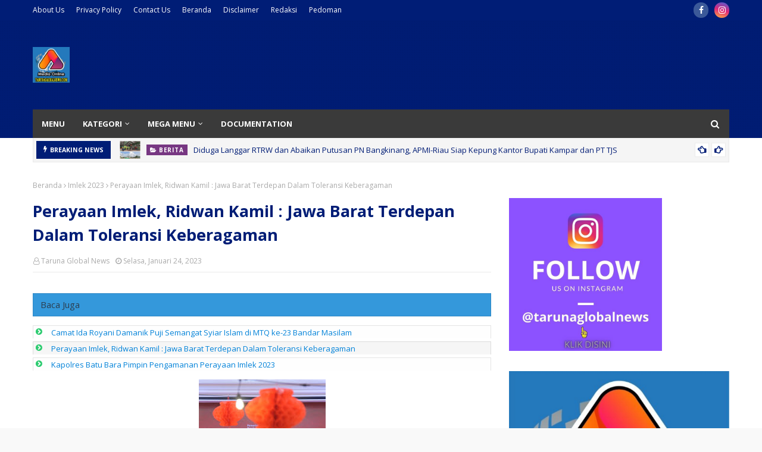

--- FILE ---
content_type: text/html; charset=UTF-8
request_url: https://www.tarunaglobalnews.com/b/stats?style=BLACK_TRANSPARENT&timeRange=ALL_TIME&token=APq4FmAnXxtutU1AFu3CMdyR62Iv5UPdKSHqYiIFiTfO-nIpUZ_KK-8nsQYL-Y0xdLh1jKBrEfsLOn0sGRTivT1kmuqv4BK47A
body_size: 27
content:
{"total":3451901,"sparklineOptions":{"backgroundColor":{"fillOpacity":0.1,"fill":"#000000"},"series":[{"areaOpacity":0.3,"color":"#202020"}]},"sparklineData":[[0,31],[1,25],[2,29],[3,38],[4,34],[5,42],[6,35],[7,53],[8,32],[9,21],[10,28],[11,50],[12,50],[13,34],[14,33],[15,41],[16,51],[17,69],[18,59],[19,61],[20,72],[21,56],[22,27],[23,25],[24,38],[25,76],[26,84],[27,100],[28,81],[29,70]],"nextTickMs":51428}

--- FILE ---
content_type: text/html; charset=utf-8
request_url: https://www.google.com/recaptcha/api2/aframe
body_size: 271
content:
<!DOCTYPE HTML><html><head><meta http-equiv="content-type" content="text/html; charset=UTF-8"></head><body><script nonce="vE62KCVCkqF3RA6VIxzgPw">/** Anti-fraud and anti-abuse applications only. See google.com/recaptcha */ try{var clients={'sodar':'https://pagead2.googlesyndication.com/pagead/sodar?'};window.addEventListener("message",function(a){try{if(a.source===window.parent){var b=JSON.parse(a.data);var c=clients[b['id']];if(c){var d=document.createElement('img');d.src=c+b['params']+'&rc='+(localStorage.getItem("rc::a")?sessionStorage.getItem("rc::b"):"");window.document.body.appendChild(d);sessionStorage.setItem("rc::e",parseInt(sessionStorage.getItem("rc::e")||0)+1);localStorage.setItem("rc::h",'1769901386052');}}}catch(b){}});window.parent.postMessage("_grecaptcha_ready", "*");}catch(b){}</script></body></html>

--- FILE ---
content_type: text/javascript; charset=UTF-8
request_url: https://www.tarunaglobalnews.com/feeds/posts/default?alt=json-in-script&max-results=6&callback=jQuery1124023911969550497525_1769901378416&_=1769901378417
body_size: 23546
content:
// API callback
jQuery1124023911969550497525_1769901378416({"version":"1.0","encoding":"UTF-8","feed":{"xmlns":"http://www.w3.org/2005/Atom","xmlns$openSearch":"http://a9.com/-/spec/opensearchrss/1.0/","xmlns$blogger":"http://schemas.google.com/blogger/2008","xmlns$georss":"http://www.georss.org/georss","xmlns$gd":"http://schemas.google.com/g/2005","xmlns$thr":"http://purl.org/syndication/thread/1.0","id":{"$t":"tag:blogger.com,1999:blog-635203861143918387"},"updated":{"$t":"2026-01-31T22:14:24.304+07:00"},"category":[{"term":"Berita"},{"term":"Kriminal"},{"term":"TNI"},{"term":"polri"},{"term":"Peristiwa"},{"term":"Hukum"},{"term":"Pemerintahan"},{"term":"Polres Batu Bara"},{"term":"Daerah"},{"term":"Giat Sosial"},{"term":"Pendidikan"},{"term":"Olahraga"},{"term":"sosial"},{"term":"Kapolres Batu Bara"},{"term":"Sukabumi"},{"term":"Narkoba"},{"term":"Edukasi"},{"term":"Pemkab Batu Bara"},{"term":"TMMD"},{"term":"Pilkada"},{"term":"Serba Serbi"},{"term":"Kodim 0204\/DS"},{"term":"Polres Simalungun"},{"term":"Bhabinkamtibmas"},{"term":"Bulan Suci Ramadhan"},{"term":"Unjuk Rasa"},{"term":"Nasional"},{"term":"Politik"},{"term":"Kamtibmas"},{"term":"Lakalantas"},{"term":"Polres Dompu"},{"term":"Vaksinasi"},{"term":"Polsek Indrapura"},{"term":"KSJ"},{"term":"Polres Sukabumi"},{"term":"Kesehatan"},{"term":"Bupati Batu Bara"},{"term":"Kabupaten Batu Bara"},{"term":"Vaksinasi Massal Covid-19"},{"term":"Lembaga Pemasyarakatan Dompu"},{"term":"Jurnalis"},{"term":"Bencana Alam"},{"term":"Mahasiswa"},{"term":"Monitoring Vaksinasi"},{"term":"NTB Dompu"},{"term":"Pemkab Simalungun"},{"term":"Kabupaten Simalungun"},{"term":"Kabupaten Deli Serdang"},{"term":"Bupati Simalungun"},{"term":"Koramil"},{"term":"Karang Taruna Simalungun"},{"term":"Lembaga Pemasyarakatan"},{"term":"Pemilu 2024"},{"term":"Deli Serdang"},{"term":"Dugaan Korupsi"},{"term":"Jum'at Curhat"},{"term":"Kapolres Simalungun"},{"term":"NATARU 2022"},{"term":"Sinergitas TNI-POLRI"},{"term":"Jelang Pemilu 2024"},{"term":"Ketahanan Pangan"},{"term":"Bawaslu"},{"term":"Polsek Labuhan Ruku"},{"term":"KPU"},{"term":"Pemkab Deli Serdang"},{"term":"Operasi yustisi"},{"term":"Ramadhan 1444 H"},{"term":"Pembangunan"},{"term":"Pilkades"},{"term":"IWO"},{"term":"Polsek Perdagangan"},{"term":"Agama"},{"term":"HUT Bhayangkara ke-76"},{"term":"Idul Adha"},{"term":"Kapoldasu"},{"term":"Kabupaten Banyuwangi"},{"term":"Ekonomi"},{"term":"Opini"},{"term":"Babinsa"},{"term":"Gotong Royong"},{"term":"Karang Taruna"},{"term":"STAI Panca Budi Perdagangan"},{"term":"Muhammadiyah"},{"term":"Satlantas"},{"term":"BRI Perdagangan"},{"term":"Hari Raya Idul Fitri"},{"term":"Pilkada 2024 Batu Bara"},{"term":"Duka Cita"},{"term":"Galian C Ilegel"},{"term":"Pemko Tebing Tinggi"},{"term":"Silahturahmi"},{"term":"Sinergitas"},{"term":"UMKM"},{"term":"Aceh"},{"term":"Lalulintas"},{"term":"Pemerintahan Batu Bara"},{"term":"Batu Bara"},{"term":"MTQ"},{"term":"Pemilu"},{"term":"Adat Budaya"},{"term":"HUT RI ke-77"},{"term":"Nataru 2023"},{"term":"Pemerintahan Deli Serdang"},{"term":"Kecamatan Bandar Masilam"},{"term":"Konferensi Pers"},{"term":"PTPN 4"},{"term":"Pemerintahan Asahan"},{"term":"Kebakaran"},{"term":"HUT RI Ke-78"},{"term":"Kuliner"},{"term":"Penemuan Mayat"},{"term":"Bakti Sosial"},{"term":"Covid-19"},{"term":"Gunung Bayu"},{"term":"Pertanian"},{"term":"Bandar Tinggi"},{"term":"HUT RI"},{"term":"Maulid Nabi"},{"term":"PILPANAG"},{"term":"PoldaSu"},{"term":"Relawan OJOL"},{"term":"Kapolsek Indrapura"},{"term":"PUJAKESUMA"},{"term":"Penghargaan"},{"term":"Polda Papua Barat"},{"term":"Cegah Covid-19"},{"term":"Jum'at Barokah"},{"term":"BBM"},{"term":"HUT Bhayangkara"},{"term":"Kekerasan Terhadap Jurnalis"},{"term":"PT Inalum"},{"term":"Partai Golkar"},{"term":"Presiden Jokowi"},{"term":"BRI"},{"term":"Calon Kades"},{"term":"Jum'at Berkah"},{"term":"PLN"},{"term":"Pemuda Pancasila"},{"term":"Polda DIY"},{"term":"Polresta Deli Serdang"},{"term":"Polsek Lima Puluh"},{"term":"Sambut HUT RI Ke-77"},{"term":"Asahan"},{"term":"Hari Pahlawan"},{"term":"Infrastruktur"},{"term":"Kabupaten Asahan"},{"term":"Polres Deli Serdang"},{"term":"Polres Sorong"},{"term":"Sertijab"},{"term":"HUT Bhayangkara Ke-77"},{"term":"HUT RI Ke-79"},{"term":"PTPN IV"},{"term":"Pembunuhan"},{"term":"Tebing Tinggi"},{"term":"Sumpah Pemuda"},{"term":"Curanmor"},{"term":"Halal Bihalal"},{"term":"Kapolri"},{"term":"Operasi Ketupat"},{"term":"PPKM"},{"term":"Polres Asahan"},{"term":"Satlantas Polres Batu Bara"},{"term":"Walikota Tebing Tinggi"},{"term":"operasi KRYD"},{"term":"HUT TNI Ke-79"},{"term":"KEK Sei Mangkai"},{"term":"Kapolda Papua Barat"},{"term":"Polda Sumut"},{"term":"Protokol Kesehatan"},{"term":"Dinas PU Sukabumi"},{"term":"HUT TNI Ke-77"},{"term":"Kapolda Sumut"},{"term":"Karate"},{"term":"Minyak Goreng"},{"term":"PKK"},{"term":"Partai GERINDRA"},{"term":"Peduli Korban Bencana Alam"},{"term":"Polres Sorong Kota"},{"term":"Tanjung Morawa"},{"term":"Kebersihan"},{"term":"Mudik"},{"term":"PMK"},{"term":"Partai PDIP"},{"term":"Pelantikan"},{"term":"Perjudian"},{"term":"Qurban"},{"term":"Simalungun"},{"term":"Viral"},{"term":"Galian C"},{"term":"Kecamatan Sidamanik"},{"term":"OKP"},{"term":"Pemkab Banyuwangi"},{"term":"Penghijauan"},{"term":"Banjir"},{"term":"Banyuwangi"},{"term":"Bhabinkantibmas"},{"term":"Bupati Deli Serdang"},{"term":"KMP"},{"term":"Kapolres Sukabumi"},{"term":"Mudik Lebaran"},{"term":"Pencabulan"},{"term":"Pramuka"},{"term":"Wisata"},{"term":"AL JAM'IYATUL WASHLIYAH"},{"term":"Budaya"},{"term":"Darma Putra Rangkuti"},{"term":"Gubsu"},{"term":"KPU Simalungun"},{"term":"Kapolres Dompu"},{"term":"Kapolsek Lima Puluh"},{"term":"Panwaslu"},{"term":"Patroli"},{"term":"Pemusnahan Narkoba"},{"term":"ADD"},{"term":"BPNT"},{"term":"DPRD Kabupaten Batu Bara"},{"term":"Hari Kesaktian Pancasila"},{"term":"Jalan Rusak"},{"term":"KNPI"},{"term":"PPPK"},{"term":"Partai Nasdem"},{"term":"Polresta Banyuwangi"},{"term":"Prestasi"},{"term":"Reses DPRD"},{"term":"Bandara Kualanamu"},{"term":"Donor Darah"},{"term":"HUT Bhayangkara ke-75"},{"term":"Idul Fitri"},{"term":"Kadis PU Sukabumi"},{"term":"Marharoan Bolon"},{"term":"Nataru 2024"},{"term":"Ormas"},{"term":"PHK"},{"term":"PTPN IV Unit PKS Gunung Bayu"},{"term":"Polres Tebing Tinggi"},{"term":"Polri Presisi"},{"term":"Sepak Bola"},{"term":"Silaturahmi"},{"term":"Sosialisasi"},{"term":"Tercecer Surat Tanah"},{"term":"Basarnas"},{"term":"Kapolsek Perdagangan"},{"term":"Kota Tebing Tinggi"},{"term":"MIO"},{"term":"MKGR"},{"term":"Operasi Zebra"},{"term":"PT MSC"},{"term":"PTPN 2 Tanjung Morawa"},{"term":"Pencurian"},{"term":"Police Go To School"},{"term":"Premanisme"},{"term":"303"},{"term":"Gantung Diri"},{"term":"Isra Mi'raj"},{"term":"Kapolda DIY"},{"term":"Kapolsek Labuhan Ruku"},{"term":"Kelompok Tani"},{"term":"Kemenkumham"},{"term":"Korupsi"},{"term":"MUI"},{"term":"Mafia Tanah"},{"term":"MoU"},{"term":"Musrenbang"},{"term":"NTB"},{"term":"Operasi Pekat"},{"term":"PJS"},{"term":"PWI"},{"term":"Pariwisata"},{"term":"Pembagian BLT-DD"},{"term":"Ramadhan Penuh Berkah"},{"term":"Sumut"},{"term":"BNNK"},{"term":"Bupati Asahan"},{"term":"Buruh"},{"term":"DPRD Simalungun"},{"term":"Gempa Bumi"},{"term":"H.Girun"},{"term":"HUT RI Ke-76"},{"term":"Internasional"},{"term":"Kapolsek Medang Deras"},{"term":"Konferensi Pers Polres Batu Bara"},{"term":"Konflik Tanah"},{"term":"Kota Pematangsiantar"},{"term":"Kunker"},{"term":"Operasi Patuh Toba"},{"term":"PJ Walikota Tebing Tinggi"},{"term":"Peresmian"},{"term":"Polsek Medang Deras"},{"term":"SMK Negeri 1 Air Putih"},{"term":"SMK Negeri 2 Kisaran"},{"term":"Sejarah"},{"term":"Wali Kota Tebing Tinggi"},{"term":"1 Muharram"},{"term":"Apresiasi"},{"term":"Bhayangkari"},{"term":"Bona Uli Rajagukguk"},{"term":"DPD BAPERA"},{"term":"Dinas PU"},{"term":"HPN"},{"term":"Kehilangan BPKB"},{"term":"Kodim 1202\/Singkawang"},{"term":"Mata Sosial"},{"term":"Medan"},{"term":"Orang Hanyut"},{"term":"PKS PT. MASS"},{"term":"PTPN 2"},{"term":"Pemerintahan Sukabumi"},{"term":"Perdagangan"},{"term":"Restorative Justice"},{"term":"SOKSI Batu Bara"},{"term":"BEM"},{"term":"Bulu Tangkis"},{"term":"CSR"},{"term":"DPRD"},{"term":"Danrem 022 Pantai Timur"},{"term":"HUT Polwan"},{"term":"Hiburan"},{"term":"MBG"},{"term":"Objek Wisata"},{"term":"Ojol"},{"term":"PJ Bupati Batu Bara"},{"term":"PKB"},{"term":"Peduli Palestina"},{"term":"Pemerintahan Simalungun"},{"term":"SMK Negeri 1 Bandar Masilam"},{"term":"Salman Abror"},{"term":"Satpol PP"},{"term":"Sudarman S.E"},{"term":"TP PKK Batu Bara"},{"term":"Teroris"},{"term":"Tim SAR"},{"term":"Anggota DPRD Simalungun"},{"term":"Audensi"},{"term":"BANKOM RAYA"},{"term":"BAPERA"},{"term":"Begal"},{"term":"Bunda Paud Batu Bara"},{"term":"Bupati Sukabumi"},{"term":"Butuh Uluran Tangan"},{"term":"CV Mitra Nanggar Bayu"},{"term":"Camat Bandar Masilam"},{"term":"Capres"},{"term":"DPRD Deli Serdang"},{"term":"Darwis Oki"},{"term":"INKANAS"},{"term":"Jamaah Haji"},{"term":"Kapolres Sorong"},{"term":"Limbah"},{"term":"PWDS"},{"term":"Partai Demokrat"},{"term":"Pembagian Masker"},{"term":"Pemerintahan Kota Tebing Tinggi"},{"term":"Pencemaran Lingkungan"},{"term":"Polres Pematang Siantar"},{"term":"Polwan"},{"term":"RDP"},{"term":"Relawan Kemanusiaan"},{"term":"Sambut HUT RI Ke-76"},{"term":"TJSL"},{"term":"Tawuran"},{"term":"Yogyakarta"},{"term":"1 Muharram 1445 Hijriah"},{"term":"Anggota DPRD Sumut"},{"term":"Bhabikamtibmas"},{"term":"Cegah Stunting"},{"term":"DPRD Batu Bara"},{"term":"Formapera"},{"term":"HGN"},{"term":"HUT Nagori Bandar Tinggi"},{"term":"Hak Buruh"},{"term":"ITB"},{"term":"ITB Ahmad Dahlan Jakarta"},{"term":"Jalan Tol"},{"term":"KSPSI"},{"term":"Kapolres Asahan"},{"term":"Olimpiade Tokyo"},{"term":"PT KINRA"},{"term":"PT Socfindo"},{"term":"Pangdam I Bukit Barisan"},{"term":"Pasar Murah"},{"term":"Polda Papua"},{"term":"Polres Banyuwangi"},{"term":"Polres Padang Lawas"},{"term":"RSUD Batu Bara"},{"term":"Rumah Qur'an Sahabah"},{"term":"STAI Panca Budi"},{"term":"Safari Ramadhan"},{"term":"Safari Ramadhan 1444 H"},{"term":"Sosialisasi Narkoba"},{"term":"TKI Ilegal"},{"term":"TNI AL"},{"term":"Tahun Baru 2024"},{"term":"Ucapan Selamat Ulang Tahun"},{"term":"Universitas"},{"term":"Unjuk Rasa Jurnalis"},{"term":"Wakil Bupati Simalungun"},{"term":"Wirausaha"},{"term":"Anggota DPRD Deli Serdang"},{"term":"Angin Puting Beliung"},{"term":"Artis"},{"term":"BPJS Ketenagakerjaan"},{"term":"Bosar Maligas"},{"term":"DPRD Provinsi Sumut"},{"term":"Dairi"},{"term":"Danau Toba"},{"term":"Dinas Kesehatan Kabupaten Batu Bara"},{"term":"Dinas Lingkungan Hidup"},{"term":"Dompu"},{"term":"GKN"},{"term":"Ganjar Pranowo"},{"term":"Gowes"},{"term":"Gudang Penampungan Barang Bekas"},{"term":"HGU"},{"term":"Hari Guru"},{"term":"Himbauan"},{"term":"Kabar Duka"},{"term":"Kabareskrim"},{"term":"Kapolresta Deli Serdang"},{"term":"Kawal Vaksin"},{"term":"Kebun Teh"},{"term":"Ketapang"},{"term":"Kokalum"},{"term":"Lingkungan Hidup"},{"term":"May Day"},{"term":"Natal 2023"},{"term":"Natal dan Tahun Baru"},{"term":"PJS Batubara"},{"term":"PTPN 3"},{"term":"Pabrik Kelapa Sawit"},{"term":"Paslon Bahagia-Saza"},{"term":"Pemberhentian Perangkat Desa"},{"term":"Pernikahan"},{"term":"Pisah Sambut"},{"term":"Polres Batubara"},{"term":"Polsek Bangun"},{"term":"Rudupaksa"},{"term":"Sambut Bulan Suci Ramadhan 1444 H"},{"term":"Samosir"},{"term":"Sang Pejuang Dhuafa"},{"term":"Satlantas Polres Dompu"},{"term":"Satres Narkoba Polres Batu Bara"},{"term":"Semeru"},{"term":"Sosper"},{"term":"TNI-POLRI"},{"term":"Tumpukan Sampah"},{"term":"Wakil Bupati Deli Serdang"},{"term":"Yayasan Daarul Putra Madinah"},{"term":"4 Personil Diduga Perasaan Bandar Narkoba"},{"term":"AMPI"},{"term":"Adat"},{"term":"Air Limbah"},{"term":"Aksi Cepat Tanggap"},{"term":"Antisipasi Banjir"},{"term":"BLT DD"},{"term":"BUMN"},{"term":"Bea Cukai"},{"term":"Berita Kriminal"},{"term":"Bumdes"},{"term":"Camat Sidamanik"},{"term":"Cek Kesehatan"},{"term":"DLH"},{"term":"Dandim 1202\/SKW"},{"term":"Desa Wisata"},{"term":"Dzikir Akbar"},{"term":"FGD"},{"term":"Fraksi PKS"},{"term":"GRIB Jaya"},{"term":"Gugus Tugas Covid-19"},{"term":"HUT"},{"term":"HUT Ke-77 TNI"},{"term":"Hardiknas"},{"term":"Headline News"},{"term":"Jakarta"},{"term":"KOREM 022\/PT"},{"term":"Kalapas"},{"term":"Kapolda Jateng"},{"term":"Kapolres Deli Serdang"},{"term":"Kasus Cumi Cumi"},{"term":"Kebun Bandar Betsy"},{"term":"Kematian Jurnalis"},{"term":"Komsos"},{"term":"Korban Banjir"},{"term":"Kuala Tanjung"},{"term":"Kunjungan Kerja"},{"term":"LSM"},{"term":"Lina Wati"},{"term":"MIO Indonesia"},{"term":"Masjid Miftahul Iman"},{"term":"Moeldoko"},{"term":"Musyawarah"},{"term":"Natura"},{"term":"OTT"},{"term":"Orang hilang"},{"term":"PAN"},{"term":"PJ Gubernur Sumut"},{"term":"PON XXI"},{"term":"PPDB Online"},{"term":"PROJAMIN"},{"term":"PT Macan Sejahtera"},{"term":"PWI Batu Bara"},{"term":"Pangdam XII\/TPR"},{"term":"Papua"},{"term":"Pelantikan PTPS"},{"term":"Pelecehan Seksual"},{"term":"Pemerintahan Dompu"},{"term":"Pemko Siantar"},{"term":"Penipuan"},{"term":"Pilpres"},{"term":"Pohon Tumbang"},{"term":"Polda Jatim"},{"term":"Polres Langsa"},{"term":"Polres Sleman"},{"term":"Pungli"},{"term":"SMA Negeri 4 Kisaran"},{"term":"SOKSI"},{"term":"SP-BUN"},{"term":"Sambut Bulan Suci Ramadhan 1445 H"},{"term":"Satreskrim Polres Batu Bara"},{"term":"Sengketa Lahan"},{"term":"Serdang Bedagai"},{"term":"Sholat Idul Fitri"},{"term":"Sidamanik"},{"term":"Tenaga Kerja"},{"term":"Traveling"},{"term":"Vaksin"},{"term":"WISUDA"},{"term":"Yahya Waloni"},{"term":"tarunaglobalnews.com"},{"term":"AFC U-23"},{"term":"APRC"},{"term":"ASN"},{"term":"Abaikan Protkes"},{"term":"Air Bersih"},{"term":"BASICC"},{"term":"BIN"},{"term":"Badminton"},{"term":"Bahaya Narkoba"},{"term":"Bandar Rejo"},{"term":"Bangunan Liar"},{"term":"Banten"},{"term":"Bedah Rumah"},{"term":"BencanaAlam"},{"term":"Benny Gusman Sinaga"},{"term":"Camat Tanjung Morawa"},{"term":"Cooling System"},{"term":"Dana Bos"},{"term":"Desa Simpang Gambus"},{"term":"Dolok Batunanggar"},{"term":"Donasi"},{"term":"Dukung Pembangunan Jalan Tol"},{"term":"E-sport"},{"term":"Festival Nasyid"},{"term":"G20"},{"term":"GOR Tanjung Balai"},{"term":"Grand Opening"},{"term":"HUT Korpri"},{"term":"HUT Lalu Lintas"},{"term":"Hari Ibu"},{"term":"Hari Lahir Pancasila"},{"term":"Hari Pers Nasional"},{"term":"Himpaudi"},{"term":"IKN"},{"term":"IMABARA"},{"term":"Ilegal Logging"},{"term":"Ir Zahir"},{"term":"Irigasi"},{"term":"JS White House"},{"term":"Jual Beli Kartu Vaksin"},{"term":"KFC Danau Toba Rally"},{"term":"KPK"},{"term":"KRNS"},{"term":"Kampung Tangguh Anti Narkoba"},{"term":"Kapolda Jabar"},{"term":"Kapolres Banjarnegara"},{"term":"Kapolsek Bangun"},{"term":"Kecamatan Bandar"},{"term":"Kejaksaan Batu Bara"},{"term":"Kelangkaan BBM"},{"term":"Kepala Desa"},{"term":"Kepala Sekolah"},{"term":"Khitanan Massal"},{"term":"Kodam I BB"},{"term":"Kominfo"},{"term":"Koperasi"},{"term":"Koramil 0622-06\/Parakansalak"},{"term":"Malioboro"},{"term":"Miftahul Iman"},{"term":"Minggu Kasih"},{"term":"Miras"},{"term":"Muscab"},{"term":"NU"},{"term":"Nagori Tigabolon"},{"term":"Nataru 2025"},{"term":"OJK"},{"term":"PDAM"},{"term":"PDAM TJM"},{"term":"PKS"},{"term":"PLN Perdagangan"},{"term":"PN Kisaran"},{"term":"PPDB"},{"term":"PPK"},{"term":"PTDH"},{"term":"PWRI"},{"term":"Palestina"},{"term":"Panca Budi"},{"term":"Pangulu"},{"term":"Parapat"},{"term":"Partai Hanura"},{"term":"Pasar Delima Indrapura"},{"term":"Paskibraka"},{"term":"Patroli Asmara Subuh"},{"term":"Pawai Obor"},{"term":"Peletakan Batu Pertama"},{"term":"Pemerintahan Banyuwangi"},{"term":"Pencak Silat"},{"term":"Penempelan Stiker Keluarga Miskin"},{"term":"Perguruan Pencak Silat Babussalam"},{"term":"Perkebunan"},{"term":"Perlu Perhatian Pemerintah"},{"term":"Peternakan"},{"term":"Polrestabes Medan"},{"term":"Polsek Sidamanik"},{"term":"Polsek Tanah Jawa"},{"term":"Polsek Tanjung Morawa"},{"term":"Pondok Pesantren"},{"term":"Portal di Bandar Tinggi"},{"term":"Puskesmas Bandar Tinggi"},{"term":"Ramadhan Fair"},{"term":"Resedivis"},{"term":"Reuni"},{"term":"SMA Negeri 1 Lima Puluh"},{"term":"SMK Panca Budi Perdagangan"},{"term":"SPBU"},{"term":"Satgas Covid-19"},{"term":"Sorong Kota"},{"term":"Sumatera Utara"},{"term":"Surat Tanah"},{"term":"Tambang Ilegal"},{"term":"Tembak Ikan"},{"term":"Togel"},{"term":"Wakil Gubernur Sumatera Utara"},{"term":"126\/KC"},{"term":"AMDAL"},{"term":"APKASINDO"},{"term":"Administrator KEK Sei Mangkei"},{"term":"Al-Washliyah"},{"term":"AlHAFIZH QUR'AN"},{"term":"Antisipasi Kemacetan"},{"term":"Apdesi"},{"term":"Apel Pagi"},{"term":"Arus Balik"},{"term":"Asuransi"},{"term":"Azi Pangaribuan SH MH"},{"term":"BAZNAS"},{"term":"BKAG Kota Tebing Tinggi"},{"term":"BKPRMI"},{"term":"BLT DBHCHT 2025"},{"term":"BNPB"},{"term":"BPI KPNPA RI"},{"term":"BPK-RI"},{"term":"BPN"},{"term":"BTN"},{"term":"Balap Liar"},{"term":"Banjir Di Serbelawan"},{"term":"Bantuan Pemerintah"},{"term":"Batu Bara Ramadhan Fair 2025"},{"term":"Bea Siswa"},{"term":"Bengkel Sehat"},{"term":"Beredar Akun WhatsAAP Palsu"},{"term":"Berita Sosial Polri"},{"term":"Bobby Chandra Sinaga"},{"term":"Boby Nasution"},{"term":"Bone"},{"term":"Butuh Perhatian Pemerintah"},{"term":"CPNS"},{"term":"DPC LSM PAKAR"},{"term":"DPC Simalungun Partai Gerindra"},{"term":"DPD RI"},{"term":"DPO"},{"term":"DPP PPMA"},{"term":"DR. H. Achmad Anton Saragih"},{"term":"Danramil 0622-04\/Cikaidang"},{"term":"Debat Paslon"},{"term":"Demonstran"},{"term":"Desa Manik Maraja"},{"term":"Dinas Pendidikan Simalungun"},{"term":"Dinas Perhubungan"},{"term":"Dishub"},{"term":"Dompu Expo"},{"term":"Dugaan Proyek Siluman"},{"term":"Dugaan Pungli"},{"term":"Eksekusi Tanah"},{"term":"FDG"},{"term":"Fashion Show"},{"term":"G30S PKI"},{"term":"GIAN"},{"term":"GSUI"},{"term":"Ganja"},{"term":"Geng Motor"},{"term":"Germas"},{"term":"Gubernur Sumatera Utara"},{"term":"HIPMI"},{"term":"HKBP"},{"term":"HUT Brimob Ke-76"},{"term":"HUT KE-76 JALASENASTRI"},{"term":"HUT Media"},{"term":"HUT TNI Ke 76"},{"term":"HUT TNI Ke 78"},{"term":"Hak Butuh"},{"term":"Halal Bi Halal"},{"term":"Hari Bambu Nasional"},{"term":"Hari Kebaya Nasional"},{"term":"Hoax"},{"term":"IKAMBARA"},{"term":"Ibadah Haji"},{"term":"Imlek 2023"},{"term":"Industri"},{"term":"Jalasenastri"},{"term":"Jaringan Peredaran Narkoba Internasional"},{"term":"Jati KTV"},{"term":"KAHMI"},{"term":"KBPP Polri"},{"term":"KOARMADA III"},{"term":"KONI Batu Bara"},{"term":"KORPRI"},{"term":"Kades"},{"term":"Kadisdik Sukabumi"},{"term":"Kalimantan Barat"},{"term":"Kapal Tenggelam"},{"term":"Kapolda NTB"},{"term":"Kapolres Kulonprogo"},{"term":"Kapolres Sergei"},{"term":"Kapolres Tebing Tinggi"},{"term":"Kasdam XII\/Tpr"},{"term":"Kehilangan"},{"term":"Kejari Asahan"},{"term":"Kejari Batu Bara"},{"term":"Kejati Sumut"},{"term":"Kelangkaan Pupuk"},{"term":"Kemendagri"},{"term":"Kenaikan Pangkat"},{"term":"Kodim 0207 Simalungun"},{"term":"Konfrensi Pers"},{"term":"Koni"},{"term":"Konsolidasi"},{"term":"Koperasi Desa Merah Putih"},{"term":"Kota Batam"},{"term":"LABERSA WATER PARK"},{"term":"LMP"},{"term":"LRRI"},{"term":"LSM Fomapera"},{"term":"Lahan Aset Pemkab Batu Bara"},{"term":"Langkat"},{"term":"Lapas Dompu"},{"term":"Leonardo Hadi Wijaya Purba"},{"term":"Lira"},{"term":"Longsor"},{"term":"Lumajang"},{"term":"Maling Hp"},{"term":"Mandalika"},{"term":"Markibong"},{"term":"Meninggal Dunia"},{"term":"Milad"},{"term":"Monitoring BLT"},{"term":"MotoGP"},{"term":"Motor Cross"},{"term":"Nagori Bandar Rejo"},{"term":"Nelayan"},{"term":"OPS Ketupat 2025"},{"term":"Oky Iqbal Frima Mundur Dari Jabatannya"},{"term":"Ops Zebra 2023"},{"term":"Otomotif"},{"term":"PKS PT SAS"},{"term":"PMS"},{"term":"PRSU"},{"term":"PSW"},{"term":"PT BSP"},{"term":"PT KPNJ"},{"term":"PT Mekar Jaya Sawit"},{"term":"PT TPL"},{"term":"PT. Pantja Surya"},{"term":"PT. SOCFINDO"},{"term":"PT.BSP"},{"term":"PT.Inalum"},{"term":"PT.Multimas"},{"term":"PT.PSU"},{"term":"PT.Pantja Surya"},{"term":"PTPN2"},{"term":"PTPSU"},{"term":"Pangdam I\/BB Mayjen TNI Rio Firdianto"},{"term":"Pangkoarmada III"},{"term":"Parkir"},{"term":"Partai Grindra"},{"term":"Partimbalan"},{"term":"Paskibra"},{"term":"Pedagang"},{"term":"Peduli Korban Banjir"},{"term":"Pejuang Dhuafa"},{"term":"Pelatihan"},{"term":"Pembagi Zakat Fitrah"},{"term":"Pembagian BLT"},{"term":"Pembakaran"},{"term":"Pemilihan BEM"},{"term":"Pemko Medan"},{"term":"Pemprov DKI"},{"term":"Pencurian Sepeda Motor"},{"term":"Penembakan Jurnalis"},{"term":"Penemuan Bayi"},{"term":"Penemuan Kerangka Manusia"},{"term":"Penertiban"},{"term":"Pengaman Hari Raya Idul Fitri 1444 H"},{"term":"Penganiayaan"},{"term":"Pentas Seni Budaya"},{"term":"Perampokan"},{"term":"Perangkat Desa"},{"term":"Perisai"},{"term":"Perlombaan"},{"term":"Persit KCK"},{"term":"Pertanahan"},{"term":"Pesta Tapi"},{"term":"Petani"},{"term":"Piala Dunia"},{"term":"Pilakada"},{"term":"Pilpres 2024 Cak Imin"},{"term":"Pokdarling"},{"term":"Polda Jabar"},{"term":"Polisi Meninggal Dunia"},{"term":"Polres Blitar"},{"term":"Polres Kota Sorong"},{"term":"Polres Ngawi"},{"term":"Polres Probolinggo"},{"term":"Polres Raja Ampat"},{"term":"Polres Serdang Bedagai"},{"term":"Polres Tanjung Balai"},{"term":"Polresta Malang"},{"term":"Polsek Dompu"},{"term":"Polsek Serbelawan"},{"term":"Presiden Prabowo"},{"term":"Presiden Republik Indonesia (RI) H. Prabowo Subianto"},{"term":"Projo Muda Kabupaten Batu Bara"},{"term":"Provinsi Riau"},{"term":"Proyek Revitalisasi"},{"term":"Puspen TNI"},{"term":"RS HAMS Kisaran"},{"term":"Rapat Paripurna"},{"term":"Remaja Masjid"},{"term":"Rentan"},{"term":"Rokok Ilegal"},{"term":"SMA Negeri 1 Air Putih"},{"term":"SMA Negeri 1 Tanjung Morawa"},{"term":"SMAN 1 Air Putih"},{"term":"SMK Negeri 1 Pulau Rakyat"},{"term":"Sabung Ayam"},{"term":"Samsat"},{"term":"Santri"},{"term":"Sat Lantas Polres Batu Bara"},{"term":"Sat Samapta"},{"term":"Satlantas Polres Simalungun"},{"term":"Selebritis"},{"term":"Sembako"},{"term":"Semprot Disinfektan"},{"term":"Sertifikasi Halal"},{"term":"Sidang MK"},{"term":"Simulasi Unjuk Rasa"},{"term":"Singkawang"},{"term":"Stop Karhutla"},{"term":"Sudarman"},{"term":"TP PKK Nagori Nanggar Bayu"},{"term":"Tahan Kabur"},{"term":"Tahfizul Qur'an"},{"term":"Takbiran"},{"term":"Tali Asih"},{"term":"Tembok Ambruk di Parapat"},{"term":"Tercecer"},{"term":"Tersengat Arus Listrik"},{"term":"Tes Urine"},{"term":"Thomas Cup"},{"term":"UNDERPASS"},{"term":"Uang Palsu"},{"term":"Universitas USI"},{"term":"Wappres"},{"term":"ZIARAH"},{"term":"Zoom Meeting"},{"term":"anggota DPRD Asahan"},{"term":"#Kuliner"},{"term":"#Pemilu\n#Tebing_Tinggi"},{"term":"#Polres Batu Bara\n#BBM"},{"term":"#Polres_Simalungun\n#Polri"},{"term":"#Pujakesuma\n#H.Girun\n#Pujakesuma_Simalungun"},{"term":"3T"},{"term":"AAL"},{"term":"AFF U-23"},{"term":"AKP Ibrahim Sopi"},{"term":"AMM Pematangsiantar"},{"term":"ANEV"},{"term":"APDESU"},{"term":"ASABRI"},{"term":"Acces Road Inalum"},{"term":"Ade Irma Suryani"},{"term":"Advertorial"},{"term":"Akabri"},{"term":"Al-Qur'an"},{"term":"Alat Antigen Bekas"},{"term":"Allianz"},{"term":"Anggota DPRD Batu Bara"},{"term":"Angkatan Laut"},{"term":"Angkringan"},{"term":"Angkutan Umum"},{"term":"Anis Baswedan"},{"term":"Antisipasi Bencana Alam"},{"term":"Apotek Arkha Farma"},{"term":"AquaFarm"},{"term":"Arisan Kakek Syahroni"},{"term":"Arus Mudik Lebaran Idul Fitri 1445 H"},{"term":"Ayah Bejat"},{"term":"BCA Tebing Tinggi"},{"term":"BEM SI"},{"term":"BEM UI"},{"term":"BKM"},{"term":"BLK"},{"term":"BMKG"},{"term":"BPBD"},{"term":"BPIP"},{"term":"BPJS"},{"term":"BRI Bosar Maligas"},{"term":"BUMNAG"},{"term":"Bacaleg Partai Golkar Asahan"},{"term":"Bahan Bakar"},{"term":"Balita"},{"term":"Balon Udara"},{"term":"Band Kuala Tanjung Kecewa"},{"term":"Bandar Huluan"},{"term":"Bandung"},{"term":"Bangun Liar"},{"term":"Banjir Singkawang"},{"term":"Banjir Ternate"},{"term":"Bank Indonesia"},{"term":"Bantul"},{"term":"Base Transceiver Station"},{"term":"Bawaslu Simalungun Gelar Rakor Sentra Gakkumdu Hadirkan Panwaslu Kecamatan"},{"term":"Bayangkari"},{"term":"Bayi Kembar"},{"term":"Bayu Karya"},{"term":"Begal Terjadi Di Berbagai Daerah"},{"term":"Bela Palestina"},{"term":"Belawan"},{"term":"Bendera Merah Putih"},{"term":"Berastagi"},{"term":"Berita Lakalantas"},{"term":"Bernhard Damanik"},{"term":"Bimbingan Perkawinan"},{"term":"Bobby-Surya"},{"term":"Bobol ATM"},{"term":"Boyolali"},{"term":"Brimob"},{"term":"Bubarkan Pesta"},{"term":"Budaya Sastra"},{"term":"Bukit Rejo"},{"term":"Bunda Paud Simalungun"},{"term":"Bunuh Diri"},{"term":"Bupati Tanggerang"},{"term":"CR7"},{"term":"Cagar Budaya"},{"term":"Caleg DPRD"},{"term":"Calon Anggota DPRD Provinsi Sumatera Utara"},{"term":"Camat Ditangkap Polisi"},{"term":"Cap Go Meh"},{"term":"Ciptakan Suasana Kondusif"},{"term":"Coffe Morning"},{"term":"Cuaca Ekstrim"},{"term":"DISDUKCAPIL"},{"term":"DPD A-PPI"},{"term":"DPP REDAKSI"},{"term":"DPRD ASAHAN"},{"term":"DPRD Banyuwangi"},{"term":"DPRD Dompu"},{"term":"DPRD Kota PematangSiantar"},{"term":"DPRD Sukabumi"},{"term":"DPRD Tebing Tinggi"},{"term":"DR. H. Hariyanto"},{"term":"DSD Polda Sumut"},{"term":"DUMAS"},{"term":"Damkar Deli Serdang"},{"term":"Dana Desa"},{"term":"Dana PIP"},{"term":"Dandim 0203\/Langkat"},{"term":"Dandim 0207\/Sml"},{"term":"Danramil 0622-14-Surade"},{"term":"Data Pemilih"},{"term":"Debt Collector"},{"term":"Deklarasi Pemilu Damai"},{"term":"Deklarasi Prabowo Gibran"},{"term":"Desa Bahbutong 2"},{"term":"Desa Jayanti"},{"term":"Desa Sei Raja"},{"term":"Desa Sei Rakyat"},{"term":"Destinasi Wisata Sampah"},{"term":"Dewan Pers"},{"term":"Diduga Bangunan Tanpa Izin"},{"term":"Diduga Usai di Vaksin"},{"term":"Digitalisasi Nusantara"},{"term":"Dihukum Squad Jump Siswa SMP Di Deli Serdang meninggal Dunia"},{"term":"Dinas Kominfo"},{"term":"Dinas Pendidikan Sukabumi"},{"term":"Dinas Sosial"},{"term":"Dinas Sosial Kabupaten Simalungun"},{"term":"Dirgahayu RI"},{"term":"Dirut Perumda Turtauli"},{"term":"DisHub Asahan"},{"term":"Ditembak Polisi"},{"term":"Dprd kabupaten Labura"},{"term":"Driver Gojek"},{"term":"Dua Oknum Pangulu Di Lapor Kepolisi"},{"term":"Dugaan Malpraktek"},{"term":"Dugaan Pemalsuan Data"},{"term":"Dukun Cabul"},{"term":"Dukung Polres Simalungun"},{"term":"Dunia"},{"term":"Eko Sumanto"},{"term":"Ekosistem"},{"term":"Euro2020"},{"term":"FERARI"},{"term":"FKDM"},{"term":"FKPPI Asahan"},{"term":"FREDY SAMBO"},{"term":"Fakta Integritas"},{"term":"Festival Seni Qasidah"},{"term":"Film Horor"},{"term":"Film Susuk Kutukan Kecantikan"},{"term":"Fraksi Rakyat Genap"},{"term":"GEMKARA"},{"term":"GK Ladies"},{"term":"GKI"},{"term":"GM FKPPI"},{"term":"GMKI"},{"term":"GNAP Sumut"},{"term":"GOR Pematangsiantar"},{"term":"GOR di Deli Serdang"},{"term":"GP Ansor Simalungun"},{"term":"GPI Batu Bara"},{"term":"GPMB BATU BARA"},{"term":"Gaji PNS"},{"term":"Galian Serat Optik"},{"term":"Gambaran hidup"},{"term":"Gapeknas"},{"term":"Geber Hyundai i20"},{"term":"Gebyar Baksos Merdeka Polres Simalungun"},{"term":"Gedung Balai Penyuluhan KB"},{"term":"Gedung Isoman"},{"term":"Gerakan 1000 Al-Qur'an Untuk Aceh"},{"term":"Geram"},{"term":"Gibran Disiapkan Jadi Ketum Partai Golkar"},{"term":"Gorong-gorong Ambruk"},{"term":"Gorontalo"},{"term":"Gubernur Papua Barat"},{"term":"Gunung Api Semeru"},{"term":"H Ahmad Anton Saragih"},{"term":"H. Anton Achmad Saragih"},{"term":"HKGB"},{"term":"HKTI"},{"term":"HMI"},{"term":"HNSI"},{"term":"HSN 2022"},{"term":"HSN 2023"},{"term":"HUT  Bhayangkari"},{"term":"HUT Karang Taruna"},{"term":"HUT Kartini"},{"term":"HUT PGBP"},{"term":"HUT PKH Batu Bara"},{"term":"HUT Pramuka"},{"term":"HUT Santri"},{"term":"HUT TNI"},{"term":"HUT Taman Hewan Siantar"},{"term":"Hak Interpelasi"},{"term":"Handphone Jurnalis Hilang"},{"term":"Harga Pupuk"},{"term":"Harga Rokok"},{"term":"Hari Anak Nasional"},{"term":"Hari Asuransi"},{"term":"Hari Batik Nasional"},{"term":"Hari Jadi Dompu Ke 208"},{"term":"Hari Kartini"},{"term":"Harkamtibmas"},{"term":"Harlah Dompu"},{"term":"Haruanbolon"},{"term":"Hewan Langka"},{"term":"Higgs Domino"},{"term":"Hikabara"},{"term":"Hina Presiden"},{"term":"Hut Guru"},{"term":"Hutan Mangrove"},{"term":"IHT"},{"term":"IKA UNAIR"},{"term":"IKAMA"},{"term":"IKAMABARA"},{"term":"IPK"},{"term":"IPK dan PP Bentrok"},{"term":"Ibadah Umroh"},{"term":"Ibu Hamil"},{"term":"Ida Royani"},{"term":"Ijeck"},{"term":"Ijeck Pimpin MPW PP Sumut"},{"term":"Ikan Paus Terdampar"},{"term":"Imunisasi"},{"term":"Inagurasi"},{"term":"Indonesia"},{"term":"Intruksi Mendagri"},{"term":"Ir. H. Yahdi Khoir Harahap MBA"},{"term":"Irmayani"},{"term":"Irwasum"},{"term":"Istana Niat Lima Laras"},{"term":"Izin ITM Dicabut"},{"term":"J\u0026T Express"},{"term":"JMSI"},{"term":"Jalan Rusak di Desa Panipahan Rokan Hilir Riau"},{"term":"Jalan Simpang Kampung Jawa Perlu Di Portal Truk Over Tonase Ramai Melintas"},{"term":"Jambore PKK"},{"term":"Jambret"},{"term":"Jasa Raharja"},{"term":"Jawa Timur"},{"term":"Jelang Nataru 2023"},{"term":"Jelang Ramadhan"},{"term":"Jembatan Putus"},{"term":"Jenderal TNI Agus Subiyanto"},{"term":"Jendral Besar A.H. Nasution"},{"term":"Judi"},{"term":"Judi Online"},{"term":"Judi Togel"},{"term":"KB"},{"term":"KKB"},{"term":"KLHK"},{"term":"KOMITMEN POLRES BATU BARA"},{"term":"KOMPOLNAS"},{"term":"KONSORSIUM 303"},{"term":"KOSN"},{"term":"KPK RI"},{"term":"KPP Pratama"},{"term":"KPU Simalungun Lantik PPS Pengganti"},{"term":"KSJ DEPOK"},{"term":"KSP CU"},{"term":"KTP Digital"},{"term":"KUA SEI SUKA"},{"term":"Kab. Sikka"},{"term":"Kabupaten Dompu"},{"term":"Kabupaten Labura"},{"term":"Kabupaten Sintang"},{"term":"Kades Sei Karang Arogan Saat Dikonfirmasi Awak Media"},{"term":"Kadin Batu Bara"},{"term":"Kadis DPMPN Simalungun"},{"term":"Kadis Kesehatan Asahan"},{"term":"Kadis Kesehatan Deli Serdang"},{"term":"Kadis Kesehatan PPKB Batu Bara"},{"term":"Kadis Koperasi Simalungun"},{"term":"Kadis Pendidikan Kampar Harus Bertanggung Jawab"},{"term":"Kadisdik Batu Bara"},{"term":"Kajari Simalungun"},{"term":"Kakan Kemenag Simalungun"},{"term":"Kapolda Metro Jaya"},{"term":"Kapolres Dairi"},{"term":"Kapolres Simalungun Didukung Elemen Pemuda Dan Aktifis Buruh Simalungun"},{"term":"Kapolres Simalungun."},{"term":"Kapolsek Cikakak"},{"term":"Kapolsek Gamping"},{"term":"Kapolsek Pekat"},{"term":"Kapolsek Sorong"},{"term":"Karya Seni"},{"term":"Kasat Reskrim Polres Batu Bara"},{"term":"Kasatlantas Polres Batu Bara"},{"term":"Kaum Milenial"},{"term":"Kawal Hak Pilih"},{"term":"Keamanan"},{"term":"Kebun PTPN 3 Ambalutu"},{"term":"Kebun Tanjung Kasau"},{"term":"Kecamatan Dolok Pardamean"},{"term":"Kejahatan Seksual"},{"term":"Kejaksaan Negeri Simalungun"},{"term":"Kejaksaan Tinggi Sumut"},{"term":"Kejati"},{"term":"Kejatisu Asahan"},{"term":"Keluarga Miskin"},{"term":"Keluhan Warga"},{"term":"Keluhan Warga Perdagangan"},{"term":"Kelurahan Indra Sakti"},{"term":"Kemenag"},{"term":"Kemenag Asahan"},{"term":"Kemenpora"},{"term":"Kenaikan Pangkat Setingkat Lebih Tinggi"},{"term":"Kepala Desa Limau Manis"},{"term":"Kepala Desa Paya Pasir"},{"term":"Kepala Desa Simpang Gambus"},{"term":"Kepala Desa Sukamandi"},{"term":"Kepala Staf Kepresidenan"},{"term":"Kerja Bakti"},{"term":"Kesehatan Ternak"},{"term":"Ketenagakerjaan"},{"term":"Ketertiban di Lapas"},{"term":"Khatam Al-Qur'an"},{"term":"Khutbah Jum'at"},{"term":"Kibar Indonesia"},{"term":"Klarifikasi"},{"term":"Klinik Kecantikan"},{"term":"Kodam XII TPR"},{"term":"Kodim"},{"term":"Kolonel Inf Sandi Kamidianto"},{"term":"Kominfo Deli Serdang"},{"term":"Konflik Sosial"},{"term":"Konser Langit"},{"term":"Konversi Teh Ke Sawit"},{"term":"Koperasi Pemuda"},{"term":"Koramil 05\/BK"},{"term":"Koramil 06 Perdagangan"},{"term":"Koramil 0622-14 Suarade"},{"term":"Koramil 1202-03\/Sungai Raya"},{"term":"Koramil 1202-08\/Singkawang"},{"term":"Koramil 17\/Sidamanik"},{"term":"Korban Kebakaran"},{"term":"Korem 121\/ABW"},{"term":"Kosgoro"},{"term":"Kota Tangerang"},{"term":"Kristen"},{"term":"LBH FERARI"},{"term":"LC"},{"term":"LKS"},{"term":"LSM Penjara"},{"term":"Liga Inggris"},{"term":"Listrik Padam Masyarakat Kecewa"},{"term":"Lokakarya"},{"term":"Lomba Desa Terbaik"},{"term":"Lomba Kampung Bebas Narkoba"},{"term":"Lomba Mancing"},{"term":"M.I.P"},{"term":"MA"},{"term":"MAF Perdagangan"},{"term":"MAUMERE"},{"term":"MENKUMHAM"},{"term":"MPLS"},{"term":"MPR RI"},{"term":"MTs Muhammadiyah 3 Kisaran"},{"term":"Mafia CPO"},{"term":"Mahkamah Syar'iyah"},{"term":"Makasar"},{"term":"Maling Lembu"},{"term":"Maling Sepeda Motor"},{"term":"Marauke"},{"term":"Martin Manurung"},{"term":"Masjid"},{"term":"Mataram"},{"term":"Medang Deras"},{"term":"Menangkap"},{"term":"Menkopolhukam"},{"term":"Minuman Keras"},{"term":"Mobil Terbakar"},{"term":"Muhendra"},{"term":"Mukernas LVRI 2024"},{"term":"Munaslub"},{"term":"Munggahan"},{"term":"Muscablub"},{"term":"Musdes"},{"term":"Muslub"},{"term":"Musyawarah Cabang"},{"term":"Mutasi Polri"},{"term":"NISFU SYABAN"},{"term":"Nabi Muhammad SAW"},{"term":"Nagori Bahbutong 2"},{"term":"Nagori Banjar Hulu"},{"term":"Nagori Moho"},{"term":"Nama-Nama Korban"},{"term":"Naposo"},{"term":"Narapidana"},{"term":"Natura 2023"},{"term":"Nelayan Tenggelam"},{"term":"OPS Ketupat 2024"},{"term":"OPS Lilin Toba 2022"},{"term":"OTK"},{"term":"OTT Ketua BUMNag"},{"term":"Oknum ASN DPMPTSP Batu Bara \"Alergi\" Kepada Wartawan"},{"term":"Oknum ASN Disdukcapil Batu Bara Melakukan Perzinahan"},{"term":"Oknum Jaksa di Batu Bara"},{"term":"Ombudsman"},{"term":"Omicron"},{"term":"Operasi Kancil"},{"term":"Operasi Lilin Toba 2024"},{"term":"Operasi Waspada"},{"term":"Oppung Coffe"},{"term":"Ops Ketupat 2021"},{"term":"Ops Toba"},{"term":"Outing Class"},{"term":"PAD"},{"term":"PB GEMKARA"},{"term":"PB Makmur Jaya"},{"term":"PBG"},{"term":"PBNU"},{"term":"PDAM Pelabuhanratu"},{"term":"PDTH"},{"term":"PJ Pangulu"},{"term":"PJKA"},{"term":"PJS Simalungun"},{"term":"PKBM Sumut"},{"term":"PKH"},{"term":"PKS Batu Bara"},{"term":"PKS Dolok Ilir"},{"term":"PKS Gunung Bayu"},{"term":"PKS PT Mekar Jaya Sawit"},{"term":"PKS PT.BIM"},{"term":"PMI"},{"term":"PMKRI"},{"term":"PP"},{"term":"PPALC"},{"term":"PPI"},{"term":"PPLHI"},{"term":"PROYEK PENATAAN DRAINASE KOTA PERDAGANGAN KECAMATAN BANDAR DIDUGA ASAL JADI"},{"term":"PSBD"},{"term":"PSGS"},{"term":"PSSI"},{"term":"PT Aice"},{"term":"PT Bridgestone"},{"term":"PT Hutahaean"},{"term":"PT IAA"},{"term":"PT INL"},{"term":"PT MASS"},{"term":"PT Padasa Enam Utama Asahan"},{"term":"PT. GDSK"},{"term":"PT. INL"},{"term":"PT. Macan Sejahtera Cahaya (MSC)"},{"term":"PT. PP Lonsum"},{"term":"PT. WPP"},{"term":"PTPN 3 HUTA PADANG"},{"term":"PTPN III Bandar Betsy"},{"term":"PTPN III Kebun Bangun"},{"term":"PTPN IV TIU"},{"term":"PTPNIV"},{"term":"PUTR Batu Bara"},{"term":"Pajak Delima Indrapura"},{"term":"Pajak Horas Pematang Siantar Terbakar"},{"term":"Pandemi Covid-19"},{"term":"Panen Raya."},{"term":"Pangkapan Peredaran Pil Ekstasi"},{"term":"Panglima TNI"},{"term":"Pangulu Aek Gerger"},{"term":"Pangulu Bahbutong2"},{"term":"Pangulu Nagori Perdagangan II"},{"term":"Pangulu Nagori Sei Mangkei"},{"term":"Pantai Parangtritis"},{"term":"Pantai Romantis"},{"term":"Pantarlih"},{"term":"Papua Barat"},{"term":"Parkir Ilegal"},{"term":"Partai PSI"},{"term":"Pasar Malam Berkedok Perjudian"},{"term":"Pdt. Penrad Siagian"},{"term":"Peduli Korban Lakalantas"},{"term":"Peduli Rempang Galang"},{"term":"Pedulilindungi"},{"term":"Pekan Baru"},{"term":"Pekan Raya Sumatera Utara"},{"term":"Pekerja"},{"term":"Pelabuhan Kuala Tanjung"},{"term":"Pelabuhanratu"},{"term":"Pelantikan Presiden RI"},{"term":"Pelecehan"},{"term":"Pelecehan Ayat Suci"},{"term":"Pemakaman Pasien Covid-19"},{"term":"Pematang Siantar"},{"term":"Pembangunan Diduga Asal Jadi"},{"term":"Pembangunan Jalan Tol"},{"term":"Pembangunan Kantor Bupati Batu Bara"},{"term":"Pembangunan Masjid"},{"term":"Pemberhentian Guru Honorer Sepihak"},{"term":"Pembina MIO Terima Penghargaan"},{"term":"Pembinaan Rohani"},{"term":"Pemerasan"},{"term":"Pemerintahan Desa"},{"term":"Pemerintahan Kabupaten Sukabumi"},{"term":"Pemerintahan Propinsi Sumut"},{"term":"Pemilihan Abang None"},{"term":"Pemkab Serdang Bedagai"},{"term":"Pemkab Tebing Tinggi"},{"term":"Pemko Pematangsiantar"},{"term":"Pena IPM Sumut"},{"term":"Penanaman Pohon"},{"term":"Penangan"},{"term":"Pencegahan Korupsi"},{"term":"Pencopotan Jabatan"},{"term":"Pencurian Buah Kelapa Sawit di Kebun Bah Lias"},{"term":"Pendaftaran Polri"},{"term":"Penebangan Pohon Mohoni Di Gunung Bayu Tak Kantongi Ijin"},{"term":"Penemuan Harimau"},{"term":"Penemuan Kakek Tua"},{"term":"Penemuan Mortir"},{"term":"Penemuan Teringgiling"},{"term":"Pengadaan Pipanisasi"},{"term":"Pengaspalan"},{"term":"Penggelapan"},{"term":"Penggunaan Dana BOS"},{"term":"Pengumuman Balita Hilang"},{"term":"Penistaan Agama"},{"term":"Penjambret Handphone"},{"term":"Penolakan"},{"term":"Pentas Seni"},{"term":"Penyiraman Air Keras Terhadap Jurnalis"},{"term":"Peraturan Desa Bandar Tinggi"},{"term":"Perayaan Paskah"},{"term":"Perbaikan Irigasi"},{"term":"Perbaikan Tanggul"},{"term":"Perbakin"},{"term":"Perbakin Deli Serdang"},{"term":"Perceraian"},{"term":"Perguruan TK\/MI Darul Fahmi"},{"term":"Peringatan Hari Ibu"},{"term":"Peringati Hari Anti Narkoba"},{"term":"Peringati Hari Pahlawan"},{"term":"Pers Independen Negara"},{"term":"Perumda"},{"term":"Petani Kopi"},{"term":"Pisah Sambut Kapolda Sumut"},{"term":"Pokdarwis"},{"term":"Polairud"},{"term":"Polda NTB"},{"term":"Polisi Cilik"},{"term":"Polisi Militer"},{"term":"Polres Aceh"},{"term":"Polres Gresik"},{"term":"Polres Jember"},{"term":"Polres Lamongan"},{"term":"Polres Lumajang"},{"term":"Polres Metro Jakarta Utara"},{"term":"Polres Metro Tangerang"},{"term":"Polres Nganjuk"},{"term":"Polres Pasuruan"},{"term":"Polres Ponorogo"},{"term":"Polres Sampang"},{"term":"Polres Simalungun Temukan Ladang Ganja"},{"term":"Polres Singkawang"},{"term":"Polres Surabaya"},{"term":"Polres Tuban"},{"term":"Polresta Kediri"},{"term":"Polresta Pontianak"},{"term":"Polsek Bosar Maligas"},{"term":"Polsek Cibadak"},{"term":"Polsek Dolok Silau"},{"term":"Polsek Medan Timur"},{"term":"Polsek Pagar Merbau"},{"term":"Polsek Pekat"},{"term":"Polsek Tebing Tinggi"},{"term":"Pondok Pesantren DR. Salman Daim"},{"term":"Porseni"},{"term":"Pos PAM"},{"term":"Pos PAM Idul Fitri 1446 H"},{"term":"Pos Penyekatan"},{"term":"Posko Gunung Bayu"},{"term":"Posyandu"},{"term":"Prabowo"},{"term":"Problem Solving"},{"term":"Projo"},{"term":"Propinsi Sumatera Utara"},{"term":"Proyek Pembangunan RKB SDN 003 Berpotensi Terjadinya KKN"},{"term":"Puskesmas Bandar Masilam"},{"term":"RKUHP"},{"term":"RS Adam Malik Medan"},{"term":"RS Tentara dr Reksodiwiryo"},{"term":"RSUD Dompu"},{"term":"RSUD Perdagangan"},{"term":"RTLH"},{"term":"RUU Kesehatan"},{"term":"Rabat Beton"},{"term":"Radikalisme"},{"term":"Rakercab"},{"term":"Rakorda"},{"term":"Ramadhan 1446 H"},{"term":"Ramalan"},{"term":"Ranto Sibarani SH"},{"term":"Rapat Ditunda"},{"term":"Rapat Harungguan"},{"term":"Rapat Pleno"},{"term":"Rapat Virtual"},{"term":"Ray Renus"},{"term":"Razia Pelajar"},{"term":"Redaksi Media Online Tarunaglobalnews.com"},{"term":"Reklamasi"},{"term":"Rekonstruksi Pembunuhan"},{"term":"Rekor Muri"},{"term":"Relawan Gapura Indonesia"},{"term":"Relawan Habonaron Do Bona"},{"term":"Relawan Jokowi"},{"term":"Rescue Mandiri Indonesia"},{"term":"Residivis"},{"term":"Revitalisasi"},{"term":"Ruas Tol Lima Puluh - Indrapura"},{"term":"Rubrik"},{"term":"Rumah Dinas Bupati Asahan"},{"term":"Rumah Edukasi"},{"term":"Rumah Informasi dan Edukasi"},{"term":"Rumah Tahfiz"},{"term":"Rumah Tak Layak Huni"},{"term":"Rumah Terkena Abrasi Sungai"},{"term":"S.I.P."},{"term":"SD SLB Kisaran"},{"term":"SE"},{"term":"SEHATY"},{"term":"SIM Gratis"},{"term":"SK PPPK"},{"term":"SMA Negeri 1 Lubuk Pakam"},{"term":"SMK Negeri 1 Lima Puluh"},{"term":"SMP Negeri 1 Air Putih"},{"term":"SPPG"},{"term":"Safari Dakwah"},{"term":"Saiber Pungli"},{"term":"Sambar Petir"},{"term":"Sambut HUT RI Ke-78"},{"term":"Sapma PP Simalungun"},{"term":"Sat Lantas Polresta Deli Serdang"},{"term":"Sat Narkoba Simalungun"},{"term":"Sat Sabhara"},{"term":"Satsamapta"},{"term":"Satwa Liar"},{"term":"Sayembara Begal"},{"term":"Sedulur Jokowi"},{"term":"Sekda Terbaik Se-Indonesia"},{"term":"Sekolah Penggerak"},{"term":"Sel Tahanan"},{"term":"Seleksi Gamot"},{"term":"Selingkuh"},{"term":"Semarak Ulang Tahun Indosiar"},{"term":"Semarang"},{"term":"Senam Kreasi"},{"term":"Seniman"},{"term":"Senpi"},{"term":"Seorang Oknum Camat di Batu Bara Mengkonsumsi Sabu"},{"term":"Sepanduk Merah"},{"term":"Sepeda Motor"},{"term":"Sertifikat Halal"},{"term":"Sertijab Pangulu"},{"term":"Sholat Subuh Berjamaah"},{"term":"Siaga Bencana Alam"},{"term":"Sibolangit"},{"term":"Sidak DPRD Simalungun"},{"term":"Sidang Kasus Narkotika"},{"term":"Sidang Kode Etik Polri"},{"term":"Sipropam"},{"term":"Sistem Pemilu Proporsional Terbuka"},{"term":"Siwaslih"},{"term":"Sleman"},{"term":"Sosok Ir H. Mujiono"},{"term":"Spanduk Bertuliskan BUPATI SIMALUNGUN HILANG"},{"term":"Starvision"},{"term":"Strong Point"},{"term":"Sumpah Jabatan Kepala Desa"},{"term":"Surat Kesehatan Palsu"},{"term":"Survei"},{"term":"Sweeping"},{"term":"TBM"},{"term":"THM"},{"term":"THR"},{"term":"TKSK"},{"term":"TPID"},{"term":"Tabligh Akbar"},{"term":"Tabrak Kereta Api"},{"term":"Tabrakan Beruntun"},{"term":"Taekwondo"},{"term":"Tahanan Kabur"},{"term":"Tahun Baru 2025"},{"term":"Talk Show"},{"term":"Talk Show Edukasi Penerapan Protokol Kesehatan"},{"term":"Tanah Jawa"},{"term":"Tanggerang"},{"term":"Tanggul Dijebol"},{"term":"Tanjung Kasau"},{"term":"Tanjung Tiram"},{"term":"Tapanuli Selatan"},{"term":"Taput"},{"term":"Tarekat Naqsabandiyah Al Kholidiyah Jalaliyah"},{"term":"Tatap Muka"},{"term":"Technologi"},{"term":"Teknologi"},{"term":"Tembakau"},{"term":"Temu Ramah"},{"term":"Tergelincir Saat Mencari Kerang Remis. Seorang Pemuda Hanyut Di Sungai Padang"},{"term":"Tergerus Air Sungai"},{"term":"Tes Swab"},{"term":"Test Urine"},{"term":"Tewas Ditempat"},{"term":"Thomy Faisal Pane Dilantik Sebagai PAW Anggota Dprd Asahan"},{"term":"Tiang Provider"},{"term":"Tim ACT"},{"term":"Tim Rumah Pengabdian Pendeta Penrad Siagian"},{"term":"Tinju"},{"term":"Tips"},{"term":"Titi Pasar Bawah Serbelawan Rusak Parah"},{"term":"Tolak Eksekusi Lahan Pertanian"},{"term":"Tolak Pembangunan Tower"},{"term":"Tolak Proyek Multi Year"},{"term":"Tolak Radikalisme"},{"term":"Tommy Abdul Hakim"},{"term":"Tongkrongan"},{"term":"Transportasi"},{"term":"Travelling"},{"term":"Treveling"},{"term":"Tugu Letda Sujono"},{"term":"Tugu Raja Silahisabungan"},{"term":"Tuntut PT MNA"},{"term":"Turki"},{"term":"UKW"},{"term":"UU Cipta Kerja"},{"term":"UU Pers"},{"term":"Ucapan Selamat Dan Sukses"},{"term":"Ukhuwwah Islamiyah"},{"term":"Umum"},{"term":"Undang-Undang Desa"},{"term":"Undian"},{"term":"Unilever"},{"term":"Universitas Muhammadiyah Ar Fachrudin"},{"term":"Universitas Panca Budi"},{"term":"Video"},{"term":"WNA"},{"term":"Wapres RI"},{"term":"Warung Tuak Di Desa Tanjung Muda Resahkan Warga Masyarakat Berharap Aparat Terkait Turun Tangan"},{"term":"Wasbang"},{"term":"Waspada Bencana Alam"},{"term":"Wirid Yasin Akbar"},{"term":"YAI Dan PPALC"},{"term":"YON ARMED 16\/TK"},{"term":"Yayasan Kanker Indonesia"},{"term":"Yayasan Matahari"},{"term":"YouTube Taruna Global News TV"},{"term":"Zahir Ditangkap"},{"term":"Zakat Fitrah"},{"term":"berbagi takjil"},{"term":"kabupaten langkat"},{"term":"kecamatan Pamatang Sidamanik"},{"term":"kodim 022\/Simalungun"},{"term":"m"},{"term":"musibah"},{"term":"pelantikan bupati dan wakil Bupati Simalungun 2025"},{"term":"pemancing"},{"term":"pemprov Sumut"},{"term":"penggrebekan narkoba"},{"term":"peresmian masjid Al Barokah Ikhlas Beramal"},{"term":"proyek"},{"term":"ptpn"},{"term":"santunan anak yatim"},{"term":"sidak"},{"term":"sua"}],"title":{"type":"text","$t":"Taruna Global News "},"subtitle":{"type":"html","$t":"Media online Taruna Global News menyajikan berita-berita terkini terpercaya\nMedia online Taruna Global News yang berpusat di kabupaten Simalungun Sumatera Utara "},"link":[{"rel":"http://schemas.google.com/g/2005#feed","type":"application/atom+xml","href":"https:\/\/www.tarunaglobalnews.com\/feeds\/posts\/default"},{"rel":"self","type":"application/atom+xml","href":"https:\/\/www.blogger.com\/feeds\/635203861143918387\/posts\/default?alt=json-in-script\u0026max-results=6"},{"rel":"alternate","type":"text/html","href":"https:\/\/www.tarunaglobalnews.com\/"},{"rel":"hub","href":"http://pubsubhubbub.appspot.com/"},{"rel":"next","type":"application/atom+xml","href":"https:\/\/www.blogger.com\/feeds\/635203861143918387\/posts\/default?alt=json-in-script\u0026start-index=7\u0026max-results=6"}],"author":[{"name":{"$t":"Taruna Global News"},"uri":{"$t":"http:\/\/www.blogger.com\/profile\/10490893552303158836"},"email":{"$t":"noreply@blogger.com"},"gd$image":{"rel":"http://schemas.google.com/g/2005#thumbnail","width":"-1","height":"-1","src":"https:\/\/blogger.googleusercontent.com\/img\/b\/R29vZ2xl\/AVvXsEiWA5Euged4g1qNwbIvk5dWdKfX0kzfaL0qqcVKST70Q9ZCnyfD-i1KMssS5gZYfxmkDQDlAsCSDr7ebzbbNPoqk2JcQDRsAfKAIiLmqquqe2UmQeN6HD0Xd1QngsccTcMUxrnskIY2YNF0AEfMQirFg_J980TwPHnjoPbpMSPbLxYPgQ\/s1600\/IMG-20230601-WA0003.jpg"}}],"generator":{"version":"7.00","uri":"http://www.blogger.com","$t":"Blogger"},"openSearch$totalResults":{"$t":"16077"},"openSearch$startIndex":{"$t":"1"},"openSearch$itemsPerPage":{"$t":"6"},"entry":[{"id":{"$t":"tag:blogger.com,1999:blog-635203861143918387.post-5394320403159989306"},"published":{"$t":"2026-01-31T22:14:00.000+07:00"},"updated":{"$t":"2026-01-31T22:14:24.178+07:00"},"category":[{"scheme":"http://www.blogger.com/atom/ns#","term":"Berita"},{"scheme":"http://www.blogger.com/atom/ns#","term":"Kecamatan Sidamanik"},{"scheme":"http://www.blogger.com/atom/ns#","term":"Nagori Tigabolon"},{"scheme":"http://www.blogger.com/atom/ns#","term":"Orang hilang"}],"title":{"type":"text","$t":"Warga Tigabolon Menyisir Hutan dan Sungai,Cari Sabam Purba yang Tak Kunjung Pulang"},"content":{"type":"html","$t":"\u003Cdiv class=\"separator\" style=\"clear: both; text-align: center;\"\u003E\u003Ca href=\"https:\/\/blogger.googleusercontent.com\/img\/b\/R29vZ2xl\/AVvXsEg4kopgy2Va4YCACUsQxYf7jRJa4e_F-GwOCpkRGTkk0G1P4hyKzTGJjMwWWmh8Ib9CTUDBMypzOKrtcHR8ChmB4WxbrRfhz3BiGYcc6OLMf6TM44erybXM2O4coZmP8jLlDP1d4lpdKbvPI9qoQFNxoE2cm_Y3Q4xzksWM2RHgkrG6Fc-wp5qpjTVq2Lo\/s1599\/IMG-20260131-WA0095.jpg\" imageanchor=\"1\" style=\"margin-left: 1em; margin-right: 1em;\"\u003E\u003Cimg border=\"0\" data-original-height=\"1599\" data-original-width=\"1599\" height=\"320\" src=\"https:\/\/blogger.googleusercontent.com\/img\/b\/R29vZ2xl\/AVvXsEg4kopgy2Va4YCACUsQxYf7jRJa4e_F-GwOCpkRGTkk0G1P4hyKzTGJjMwWWmh8Ib9CTUDBMypzOKrtcHR8ChmB4WxbrRfhz3BiGYcc6OLMf6TM44erybXM2O4coZmP8jLlDP1d4lpdKbvPI9qoQFNxoE2cm_Y3Q4xzksWM2RHgkrG6Fc-wp5qpjTVq2Lo\/s320\/IMG-20260131-WA0095.jpg\" width=\"320\" \/\u003E\u003C\/a\u003E\u003C\/div\u003E\u003Cdiv class=\"separator\" style=\"clear: both; text-align: center;\"\u003E\u003Ci\u003E\u003Cspan style=\"font-size: x-small;\"\u003Efoto korban diduga hilang dan situasi warga melakukan pencarian\u003C\/span\u003E\u003C\/i\u003E\u003C\/div\u003E\u003Cp\u003E\u003Cspan style=\"font-family: arial; font-size: medium;\"\u003E\u003Ca href=\"http:\/\/Tarunaglobalnews.com\"\u003E\u003Cb\u003ETarunaglobalnews.com\u003C\/b\u003E\u003C\/a\u003E | Simalungun — Warga Nagori Tigabolon, Kecamatan Sidamanik, Kabupaten Simalungun, masih terus melakukan pencarian terhadap Sabam Purba (51), warga Desa Maniksilau, yang dilaporkan hilang sejak Jumat (30\/1\/2026).\u003C\/span\u003E\u003C\/p\u003E\u003Cp\u003E\u003Cspan style=\"font-family: arial; font-size: medium;\"\u003ESabam diketahui meninggalkan rumah sekitar pukul 10.00 WIB dengan izin kepada keluarga untuk berolahraga jalan santai di jalan utama Dusun Maniksilau. Namun hingga sore hari, ia tak kunjung kembali ke rumah dan tidak memberi kabar, sehingga membuat keluarga cemas.\u003C\/span\u003E\u003C\/p\u003E\u003Cp\u003E\u003Cspan style=\"font-family: arial; font-size: medium;\"\u003EKepanikan pun menyebar ke lingkungan sekitar. Keluarga bersama warga setempat langsung melakukan pencarian dengan menyisir sejumlah lokasi, mulai dari sungai, ladang, hingga kawasan hutan di sekitar desa. Namun hingga Sabtu (31\/1\/2026) malam, upaya tersebut belum membuahkan hasil.\u003C\/span\u003E\u003C\/p\u003E\u003Cp\u003E\u003Cspan style=\"font-family: arial; font-size: medium;\"\u003E“Sudah kita lakukan penyusuran sungai, ladang, sampai ke hutan. Tapi memang belum ketemu, bahkan tanda-tanda keberadaannya pun tidak ada,” ujar Tom Purba, adik kandung Sabam Purba, kepada wartawan.\u003C\/span\u003E\u003C\/p\u003E\u003Cp\u003E\u003Cspan style=\"font-family: arial; font-size: medium;\"\u003EInformasi hilangnya Sabam kemudian disampaikan kepada Pemerintah Nagori Tigabolon. Aparat desa bersama Bhabinkamtibmas dan Babinsa turut turun langsung membantu proses pencarian bersama warga, namun hingga kini hasilnya masih nihil.\u003C\/span\u003E\u003C\/p\u003E\u003Cp\u003E\u003Cspan style=\"font-family: arial; font-size: medium;\"\u003EPangulu Nagori Tigabolon, Marisno Sitio, mengatakan pihaknya juga telah menempuh berbagai langkah lanjutan. Mulai dari melaporkan kejadian tersebut ke Polsek Sidamanik hingga menyebarluaskan informasi orang hilang melalui selebaran di berbagai titik strategis.\u003C\/span\u003E\u003C\/p\u003E\u003Cp\u003E\u003Cspan style=\"font-family: arial; font-size: medium;\"\u003E“Kita sudah melapor ke Polsek Sidamanik, kemudian menyebarkan selebaran di semua akses jalan. Kita juga meminta keterangan kepada para sopir angkutan umum di wilayah ini, apakah ada yang melihat atau pernah membawa saudara kita ini. Semoga segera ada kabar baik,” ujar Marisno.\u003C\/span\u003E\u003C\/p\u003E\u003Cp\u003E\u003Cspan style=\"font-family: arial; font-size: medium;\"\u003ESaat ditanya apakah Sabam memiliki persoalan keluarga atau masalah sosial sebelum menghilang, Marisno menegaskan tidak pernah mendengar adanya konflik ataupun masalah serius.\u003C\/span\u003E\u003C\/p\u003E\u003Cp\u003E\u003Cspan style=\"font-family: arial; font-size: medium;\"\u003E“Setahu kami tidak ada masalah apa pun, baik di keluarga maupun di lingkungan,” katanya.\u003C\/span\u003E\u003C\/p\u003E\u003Cp\u003E\u003Cspan style=\"font-family: arial; font-size: medium;\"\u003EMenurut keterangan Marisno bahwa yang bersangkutan diketahui mengunakan pakaian terakhir celana pendek dan baju warna biru.\u003C\/span\u003E\u003C\/p\u003E\u003Cp\u003E\u003Cspan style=\"font-family: arial; font-size: medium;\"\u003EHingga berita ini dikirimkan ke redaksi, Sabam Purba masih belum ditemukan. Keluarga berharap, dengan semakin luasnya informasi yang disebarkan, Sabam dapat segera ditemukan dalam kondisi selamat.\u003C\/span\u003E\u003C\/p\u003E\u003Cp\u003E\u003Cspan style=\"font-family: arial;\"\u003E\u003Cspan style=\"font-size: medium;\"\u003E“Kami berharap dengan banyaknya yang memposting dan membantu pencarian, abang kami bisa segera ditemukan. Kami sangat bersyukur atas kepedulian warga yang terus membantu,” harap pihak keluarga.\u003C\/span\u003E\u003Cb\u003E\u003Ci\u003E(Tim\/Red)\u003C\/i\u003E\u003C\/b\u003E\u003C\/span\u003E\u003C\/p\u003E\u003Cdiv class=\"blogger-post-footer\"\u003Etarunaglobalnews.com\u003C\/div\u003E"},"link":[{"href":"https:\/\/www.tarunaglobalnews.com\/2026\/01\/warga-tigabolon-menyisir-hutan-dan.html","length":"0","rel":"enclosure","type":"text\/htmlhttps:\/\/www.tarunaglobalnews.com\/2026\/01\/warga-tigabolon-menyisir-hutan-dan.html"},{"rel":"replies","type":"application/atom+xml","href":"https:\/\/www.tarunaglobalnews.com\/feeds\/5394320403159989306\/comments\/default","title":"Posting Komentar"},{"rel":"replies","type":"text/html","href":"https:\/\/www.tarunaglobalnews.com\/2026\/01\/warga-tigabolon-menyisir-hutan-dan.html#comment-form","title":"0 Komentar"},{"rel":"edit","type":"application/atom+xml","href":"https:\/\/www.blogger.com\/feeds\/635203861143918387\/posts\/default\/5394320403159989306"},{"rel":"self","type":"application/atom+xml","href":"https:\/\/www.blogger.com\/feeds\/635203861143918387\/posts\/default\/5394320403159989306"},{"rel":"alternate","type":"text/html","href":"https:\/\/www.tarunaglobalnews.com\/2026\/01\/warga-tigabolon-menyisir-hutan-dan.html","title":"Warga Tigabolon Menyisir Hutan dan Sungai,Cari Sabam Purba yang Tak Kunjung Pulang"}],"author":[{"name":{"$t":"Taruna Global News"},"uri":{"$t":"http:\/\/www.blogger.com\/profile\/10490893552303158836"},"email":{"$t":"noreply@blogger.com"},"gd$image":{"rel":"http://schemas.google.com/g/2005#thumbnail","width":"-1","height":"-1","src":"https:\/\/blogger.googleusercontent.com\/img\/b\/R29vZ2xl\/AVvXsEiWA5Euged4g1qNwbIvk5dWdKfX0kzfaL0qqcVKST70Q9ZCnyfD-i1KMssS5gZYfxmkDQDlAsCSDr7ebzbbNPoqk2JcQDRsAfKAIiLmqquqe2UmQeN6HD0Xd1QngsccTcMUxrnskIY2YNF0AEfMQirFg_J980TwPHnjoPbpMSPbLxYPgQ\/s1600\/IMG-20230601-WA0003.jpg"}}],"media$thumbnail":{"xmlns$media":"http://search.yahoo.com/mrss/","url":"https:\/\/blogger.googleusercontent.com\/img\/b\/R29vZ2xl\/AVvXsEg4kopgy2Va4YCACUsQxYf7jRJa4e_F-GwOCpkRGTkk0G1P4hyKzTGJjMwWWmh8Ib9CTUDBMypzOKrtcHR8ChmB4WxbrRfhz3BiGYcc6OLMf6TM44erybXM2O4coZmP8jLlDP1d4lpdKbvPI9qoQFNxoE2cm_Y3Q4xzksWM2RHgkrG6Fc-wp5qpjTVq2Lo\/s72-c\/IMG-20260131-WA0095.jpg","height":"72","width":"72"},"thr$total":{"$t":"0"},"georss$featurename":{"$t":"Kec. Sidamanik, Kabupaten Simalungun, Sumatera Utara, Indonesia"},"georss$point":{"$t":"2.8600398 98.9182821"},"georss$box":{"$t":"-4.5703305120223261 63.762032100000006 10.290410112022325 134.0745321"}},{"id":{"$t":"tag:blogger.com,1999:blog-635203861143918387.post-1723318594149780468"},"published":{"$t":"2026-01-31T20:44:00.006+07:00"},"updated":{"$t":"2026-01-31T20:44:51.931+07:00"},"category":[{"scheme":"http://www.blogger.com/atom/ns#","term":"Berita"},{"scheme":"http://www.blogger.com/atom/ns#","term":"Hukum"},{"scheme":"http://www.blogger.com/atom/ns#","term":"Serba Serbi"}],"title":{"type":"text","$t":"Diduga Langgar RTRW dan Abaikan Putusan PN Bangkinang, APMI-Riau Siap Kepung Kantor Bupati Kampar dan PT TJS"},"content":{"type":"html","$t":"\u003Cdiv class=\"separator\" style=\"clear: both; text-align: center;\"\u003E\u003Ca href=\"https:\/\/blogger.googleusercontent.com\/img\/b\/R29vZ2xl\/AVvXsEhe8Jf-Q-ydKyHJ4a3WZevfr0ORVFgo1sjaXrBa1NXxndcfKCGS5M-8si4-HPQvjWPXGSK5ZEoE9aK76SR-dqeMcK0YD79edHiDJef7pq2FEmPOxXXdkr1KfDQ7TUm7PxIEQsaWVtEp6Y_TsJUgbo5tL4d1M6pkV1oJnTlo9AvQmMq0vrpJ8e3xHuxB0Gw\/s1600\/1000825416.jpg\" imageanchor=\"1\" style=\"margin-left: 1em; margin-right: 1em;\"\u003E\u003Cspan style=\"font-family: georgia; font-size: medium;\"\u003E\u003Cimg border=\"0\" data-original-height=\"1600\" data-original-width=\"1600\" src=\"https:\/\/blogger.googleusercontent.com\/img\/b\/R29vZ2xl\/AVvXsEhe8Jf-Q-ydKyHJ4a3WZevfr0ORVFgo1sjaXrBa1NXxndcfKCGS5M-8si4-HPQvjWPXGSK5ZEoE9aK76SR-dqeMcK0YD79edHiDJef7pq2FEmPOxXXdkr1KfDQ7TUm7PxIEQsaWVtEp6Y_TsJUgbo5tL4d1M6pkV1oJnTlo9AvQmMq0vrpJ8e3xHuxB0Gw\/s16000\/1000825416.jpg\" \/\u003E\u003C\/span\u003E\u003C\/a\u003E\u003C\/div\u003E\u003Cp\u003E\u003Cspan style=\"font-family: georgia; font-size: medium;\"\u003E\u003Ca href=\"http:\/\/Tarunaglobalnews.com\"\u003E\u003Cb\u003ETarunaglobalnews.com\u003C\/b\u003E\u003C\/a\u003E\u0026nbsp;\u003Cb\u003EKampar\u003C\/b\u003E — Aliansi Pemuda dan Mahasiswa Indonesia (APMI) Riau memastikan akan menggelar aksi demonstrasi sebagai bentuk desakan penegakan hukum terhadap PT Tenang Jaya Sejahtera (TJS) yang diduga kuat mengabaikan Putusan Pengadilan Negeri Bangkinang serta melanggar Peraturan Daerah Provinsi Riau Nomor 10 Tahun 2018 tentang Rencana Tata Ruang Wilayah (RTRW) Provinsi Riau Tahun 2018–2038.\u003C\/span\u003E\u003C\/p\u003E\u003Cp\u003E\u003Cspan style=\"font-family: georgia; font-size: medium;\"\u003EDalam putusan PN Bangkinang, PT TJS dinyatakan terbukti melakukan perbuatan melawan hukum dengan menjalankan aktivitas industri pengelolaan limbah Bahan Berbahaya dan Beracun (B3) di wilayah yang tidak sesuai peruntukan tata ruang. Berdasarkan Perda RTRW Provinsi Riau, industri pengelolaan limbah B3 hanya diperbolehkan beroperasi di Kabupaten Rokan Hulu, Siak, dan Bengkalis. Sementara itu, PT TJS beroperasi di Kabupaten Kampar.\u003C\/span\u003E\u003C\/p\u003E\u003Cp\u003E\u003Cspan style=\"font-family: georgia; font-size: medium;\"\u003EKoordinator Umum APMI-Riau, Ryan, menegaskan bahwa keberlanjutan aktivitas perusahaan pasca putusan pengadilan merupakan bentuk pembangkangan terhadap hukum yang mencederai wibawa negara.\u003C\/span\u003E\u003C\/p\u003E\u003Cp\u003E\u003Cspan style=\"font-family: georgia; font-size: medium;\"\u003E“Putusan pengadilan bersifat mengikat dan wajib dilaksanakan. Ketika sebuah perusahaan tetap beroperasi meskipun telah dinyatakan melanggar hukum, maka ini bukan lagi sekadar pelanggaran administratif, tetapi bentuk pelecehan terhadap sistem hukum dan penegakan keadilan,” tegas Ryan. Sabtu (31\/1\/2026).\u003C\/span\u003E\u003C\/p\u003E\u003Cp\u003E\u003Cspan style=\"font-family: georgia; font-size: medium;\"\u003EAPMI-Riau juga menyoroti potensi dampak serius terhadap lingkungan hidup dan keselamatan masyarakat akibat aktivitas industri B3 tersebut. Menurut Ryan, sikap pembiaran yang terjadi mengindikasikan lemahnya pengawasan serta tidak maksimalnya peran pemerintah daerah dalam melindungi hak masyarakat Kampar atas lingkungan yang aman dan sehat.\u003C\/span\u003E\u003C\/p\u003E\u003Cp\u003E\u003Cspan style=\"font-family: georgia; font-size: medium;\"\u003E“Lingkungan hidup bukan ruang kompromi. Jika praktik ini terus dibiarkan, maka yang dikorbankan adalah masyarakat dan generasi ke depan. Kami melihat ada pembiaran yang serius dan sistematis,” lanjutnya.\u003C\/span\u003E\u003C\/p\u003E\u003Cp\u003E\u003Cspan style=\"font-family: georgia; font-size: medium;\"\u003ESebagai bentuk perlawanan terhadap ketidakadilan tersebut, APMI-Riau menyatakan akan menggelar aksi demonstrasi pada Selasa, 3 Februari 2026, dengan titik aksi di Kantor Bupati Kampar dan Kantor PT Tenang Jaya Sejahtera di Kecamatan Tapung Hilir. Aksi ini diperkirakan melibatkan sekitar 200 massa yang terdiri dari mahasiswa, pemuda, dan masyarakat.\u003C\/span\u003E\u003C\/p\u003E\u003Cp\u003E\u003Cspan style=\"font-family: georgia; font-size: medium;\"\u003EMassa aksi akan menyuarakan tuntutan penegakan hukum secara tegas dan transparan, termasuk penghentian aktivitas perusahaan yang tidak sesuai tata ruang serta pelaksanaan penuh Putusan PN Bangkinang.\u003C\/span\u003E\u003C\/p\u003E\u003Cp\u003E\u003Cspan style=\"font-family: georgia; font-size: medium;\"\u003EMenutup pernyataannya, APMI-Riau menegaskan komitmen perjuangan mereka.\u003C\/span\u003E\u003C\/p\u003E\u003Cp\u003E\u003Cspan style=\"font-family: georgia; font-size: medium;\"\u003E“Kami menyatakan sikap: Putusan Pengadilan Negeri Bangkinang wajib dilaksanakan, Perda RTRW harus ditegakkan, dan tidak boleh ada toleransi terhadap perusakan lingkungan. APMI-Riau akan terus mengawal persoalan ini sampai hukum benar-benar ditegakkan dan keadilan dirasakan oleh masyarakat Kampar,” pungkas Ryan.\u003C\/span\u003E\u003C\/p\u003E\u003Cp\u003E\u003Cspan style=\"font-family: georgia; font-size: medium;\"\u003E--------------------\u003C\/span\u003E\u003C\/p\u003E\u003Cp\u003E\u003Cspan style=\"font-family: georgia; font-size: medium;\"\u003EKorlap Aksi APMI-Riau, Supriadi, menegaskan bahwa aksi demonstrasi yang akan digelar merupakan bentuk akumulasi kemarahan publik atas pembiaran hukum yang terus berlangsung.\u003C\/span\u003E\u003C\/p\u003E\u003Cp\u003E\u003Cspan style=\"font-family: georgia; font-size: medium;\"\u003EMenurut Supriadi, massa aksi tidak hanya datang untuk menyampaikan aspirasi, tetapi untuk memastikan negara benar-benar hadir dan menjalankan kewajibannya menegakkan hukum.\u003C\/span\u003E\u003C\/p\u003E\u003Cp\u003E\u003Cspan style=\"font-family: georgia; font-size: medium;\"\u003E“Kami turun ke jalan bukan untuk membuat kegaduhan, tapi karena hukum tidak berjalan sebagaimana mestinya. Ketika putusan pengadilan diabaikan dan pemerintah daerah terkesan diam, maka rakyat wajib bersuara,” tegas Supriadi.\u003C\/span\u003E\u003C\/p\u003E\u003Cp\u003E\u003Cspan style=\"font-family: georgia; font-size: medium;\"\u003EIa menambahkan, aksi ini juga menjadi peringatan keras kepada seluruh pihak agar tidak bermain-main dengan persoalan lingkungan hidup, terlebih yang berkaitan dengan limbah B3 yang berdampak langsung terhadap keselamatan masyarakat.\u003C\/span\u003E\u003C\/p\u003E\u003Cp\u003E\u003Cspan style=\"font-family: georgia; font-size: medium;\"\u003E“Ini soal nyawa dan masa depan lingkungan Kampar. Limbah B3 bukan perkara sepele. Jika dibiarkan beroperasi di wilayah yang jelas melanggar tata ruang, maka pemerintah sama saja mempertaruhkan keselamatan rakyatnya sendiri,” ujarnya.\u003C\/span\u003E\u003C\/p\u003E\u003Cp\u003E\u003Cspan style=\"font-family: georgia; font-size: medium;\"\u003ESupriadi memastikan aksi akan berlangsung secara tertib namun tegas, dengan tuntutan yang jelas dan terukur.\u003C\/span\u003E\u003C\/p\u003E\u003Cp\u003E\u003Cspan style=\"font-family: georgia; font-size: medium;\"\u003E“Kami datang dengan tuntutan konkret: hentikan operasional PT Tenang Jaya Sejahtera, laksanakan putusan PN Bangkinang, dan tegakkan Perda RTRW tanpa pandang bulu. Jika tuntutan ini tidak direspons, maka kami siap melakukan aksi lanjutan dengan eskalasi yang lebih besar,” pungkas Supriadi. \u003C\/span\u003E\u003Cspan style=\"font-family: georgia;\"\u003E\u003Cb\u003E(Fajar)\u003C\/b\u003E\u003C\/span\u003E\u003C\/p\u003E\u003Cdiv class=\"blogger-post-footer\"\u003Etarunaglobalnews.com\u003C\/div\u003E"},"link":[{"href":"https:\/\/www.tarunaglobalnews.com\/2026\/01\/diduga-langgar-rtrw-dan-abaikan-putusan.html","length":"0","rel":"enclosure","type":"https:\/\/www.tarunaglobalnews.com\/2026\/01\/diduga-langgar-rtrw-dan-abaikan-putusan.htmltext\/html"},{"rel":"replies","type":"application/atom+xml","href":"https:\/\/www.tarunaglobalnews.com\/feeds\/1723318594149780468\/comments\/default","title":"Posting Komentar"},{"rel":"replies","type":"text/html","href":"https:\/\/www.tarunaglobalnews.com\/2026\/01\/diduga-langgar-rtrw-dan-abaikan-putusan.html#comment-form","title":"0 Komentar"},{"rel":"edit","type":"application/atom+xml","href":"https:\/\/www.blogger.com\/feeds\/635203861143918387\/posts\/default\/1723318594149780468"},{"rel":"self","type":"application/atom+xml","href":"https:\/\/www.blogger.com\/feeds\/635203861143918387\/posts\/default\/1723318594149780468"},{"rel":"alternate","type":"text/html","href":"https:\/\/www.tarunaglobalnews.com\/2026\/01\/diduga-langgar-rtrw-dan-abaikan-putusan.html","title":"Diduga Langgar RTRW dan Abaikan Putusan PN Bangkinang, APMI-Riau Siap Kepung Kantor Bupati Kampar dan PT TJS"}],"author":[{"name":{"$t":"Taruna Global News"},"uri":{"$t":"http:\/\/www.blogger.com\/profile\/10490893552303158836"},"email":{"$t":"noreply@blogger.com"},"gd$image":{"rel":"http://schemas.google.com/g/2005#thumbnail","width":"-1","height":"-1","src":"https:\/\/blogger.googleusercontent.com\/img\/b\/R29vZ2xl\/AVvXsEiWA5Euged4g1qNwbIvk5dWdKfX0kzfaL0qqcVKST70Q9ZCnyfD-i1KMssS5gZYfxmkDQDlAsCSDr7ebzbbNPoqk2JcQDRsAfKAIiLmqquqe2UmQeN6HD0Xd1QngsccTcMUxrnskIY2YNF0AEfMQirFg_J980TwPHnjoPbpMSPbLxYPgQ\/s1600\/IMG-20230601-WA0003.jpg"}}],"media$thumbnail":{"xmlns$media":"http://search.yahoo.com/mrss/","url":"https:\/\/blogger.googleusercontent.com\/img\/b\/R29vZ2xl\/AVvXsEhe8Jf-Q-ydKyHJ4a3WZevfr0ORVFgo1sjaXrBa1NXxndcfKCGS5M-8si4-HPQvjWPXGSK5ZEoE9aK76SR-dqeMcK0YD79edHiDJef7pq2FEmPOxXXdkr1KfDQ7TUm7PxIEQsaWVtEp6Y_TsJUgbo5tL4d1M6pkV1oJnTlo9AvQmMq0vrpJ8e3xHuxB0Gw\/s72-c\/1000825416.jpg","height":"72","width":"72"},"thr$total":{"$t":"0"}},{"id":{"$t":"tag:blogger.com,1999:blog-635203861143918387.post-179212450465198511"},"published":{"$t":"2026-01-31T18:31:00.003+07:00"},"updated":{"$t":"2026-01-31T18:31:19.168+07:00"},"category":[{"scheme":"http://www.blogger.com/atom/ns#","term":"Berita"},{"scheme":"http://www.blogger.com/atom/ns#","term":"Camat Bandar Masilam"},{"scheme":"http://www.blogger.com/atom/ns#","term":"Daerah"},{"scheme":"http://www.blogger.com/atom/ns#","term":"MTQ"}],"title":{"type":"text","$t":"Camat Ida Royani Damanik Puji Semangat Syiar Islam di MTQ ke-23 Bandar Masilam"},"content":{"type":"html","$t":"\u003Cdiv class=\"separator\" style=\"clear: both; text-align: center;\"\u003E\u003Ca href=\"https:\/\/blogger.googleusercontent.com\/img\/b\/R29vZ2xl\/AVvXsEj7zYWIa65EhMnELrr2S9Pv_Ea9s1qyhNjjCxopa-jo_h4ckeZAiwLvStPo0rbu4ExbGjFOpIgH32sUfFH2UQ7dDW7ch4cx2HrfgvX8BDm2-67WJ3hHAsf6mjLPlz3pzVEAkGqZkQ-AXNGPcuP6ouboIBQ9ZCtMrt-lyaGGbK-9b2fiwx614IaNMdUE9F4\/s520\/IMG_20260131_182653.jpg\" imageanchor=\"1\" style=\"margin-left: 1em; margin-right: 1em;\"\u003E\u003Cspan style=\"font-family: georgia; font-size: medium;\"\u003E\u003Cimg border=\"0\" data-original-height=\"389\" data-original-width=\"520\" src=\"https:\/\/blogger.googleusercontent.com\/img\/b\/R29vZ2xl\/AVvXsEj7zYWIa65EhMnELrr2S9Pv_Ea9s1qyhNjjCxopa-jo_h4ckeZAiwLvStPo0rbu4ExbGjFOpIgH32sUfFH2UQ7dDW7ch4cx2HrfgvX8BDm2-67WJ3hHAsf6mjLPlz3pzVEAkGqZkQ-AXNGPcuP6ouboIBQ9ZCtMrt-lyaGGbK-9b2fiwx614IaNMdUE9F4\/s16000\/IMG_20260131_182653.jpg\" \/\u003E\u003C\/span\u003E\u003C\/a\u003E\u003C\/div\u003E\u003Cp\u003E\u003Cspan style=\"font-family: georgia; font-size: medium;\"\u003E\u003Cb\u003E\u003Ca href=\"http:\/\/Tarunaglobalnews.com\"\u003ETarunaglobalnews.com\u003C\/a\u003E\u003C\/b\u003E \u003Cb\u003ESimalungun\u003C\/b\u003E – Gemuruh lantunan ayat suci Al-Qur’an menyelimuti Nagori Bandar Masilam 2 pada Sabtu (31\/1\/2026). Pelaksanaan Musabaqah Tilawatil Qur’an (MTQ) ke-23 tingkat Kecamatan Bandar Masilam sukses digelar dengan penuh khidmat dan kemeriahan, memancing antusiasme ratusan warga yang memadati lokasi acara.\u003C\/span\u003E\u003C\/p\u003E\u003Cp\u003E\u003Cspan style=\"font-family: georgia; font-size: medium;\"\u003ECamat Bandar Masilam, Ida Royani Damanik, S.Pd, M.A.P, tidak dapat menyembunyikan rasa bangganya atas kesuksesan perhelatan ini. Saat memberikan keterangan kepada awak media, sosok pemimpin perempuan yang energik ini memberikan apresiasi setinggi-tingginya kepada seluruh panitia dan kafilah yang bertanding.\u003C\/span\u003E\u003C\/p\u003E\u003Cp\u003E\u003Cspan style=\"font-family: georgia; font-size: medium;\"\u003E\"Hari ini kita menyaksikan bukan sekadar perlombaan, melainkan wujud nyata kecintaan generasi muda kita terhadap Al-Qur'an. Saya sangat mengapresiasi kerja keras seluruh pihak, khususnya masyarakat Nagori Bandar Masilam 2, yang telah menjadi tuan rumah yang luar biasa,\" ujar Ida Royani Damanik dengan nada penuh semangat.\u003C\/span\u003E\u003C\/p\u003E\u003Cdiv class=\"separator\" style=\"clear: both; text-align: center;\"\u003E\u003Ca href=\"https:\/\/blogger.googleusercontent.com\/img\/b\/R29vZ2xl\/AVvXsEhpliVpeoUWeSSJHJfsyJbAJ2xFvWc6KZPLc8GCQ_uOxhxhbBGJ_wlai2TAVf8WeZLrHmK5q-NWx1NuZGDT8N1Bx9b6xM6zaV18TcQKVpWK47EwQIFObR2j1lsImzPTsiUJknEpojY6wrFmAm8FBOswRi6HQ7nhztoAHCbMNQuGxXcYltH1ZbEEURWu7cE\/s1280\/IMG-20260131-WA0024.jpg\" imageanchor=\"1\" style=\"margin-left: 1em; margin-right: 1em;\"\u003E\u003Cspan style=\"font-family: georgia; font-size: medium;\"\u003E\u003Cimg border=\"0\" data-original-height=\"960\" data-original-width=\"1280\" src=\"https:\/\/blogger.googleusercontent.com\/img\/b\/R29vZ2xl\/AVvXsEhpliVpeoUWeSSJHJfsyJbAJ2xFvWc6KZPLc8GCQ_uOxhxhbBGJ_wlai2TAVf8WeZLrHmK5q-NWx1NuZGDT8N1Bx9b6xM6zaV18TcQKVpWK47EwQIFObR2j1lsImzPTsiUJknEpojY6wrFmAm8FBOswRi6HQ7nhztoAHCbMNQuGxXcYltH1ZbEEURWu7cE\/s16000\/IMG-20260131-WA0024.jpg\" \/\u003E\u003C\/span\u003E\u003C\/a\u003E\u003C\/div\u003E\u003Cp\u003E\u003Cspan style=\"font-family: georgia; font-size: medium;\"\u003ELebih lanjut, Camat Ida Royani menekankan bahwa MTQ ini harus menjadi momentum transformasi nilai-nilai Al-Qur'an dalam kehidupan sehari-hari. Ia berharap para pemenang nantinya tidak cepat berpuas diri dan terus mengasah kemampuan untuk membawa harum nama Kecamatan Bandar Masilam di tingkat Kabupaten Simalungun hingga jenjang yang lebih tinggi.\u003C\/span\u003E\u003C\/p\u003E\u003Cp\u003E\u003Cspan style=\"font-family: georgia; font-size: medium;\"\u003EKemeriahan acara semakin terasa dengan kehadiran langsung Bupati Simalungun, H. Anton Ahmad Saragih. Kehadiran orang nomor satu di Simalungun ini seolah menjadi suntikan semangat bagi para kafilah yang bertanding.\u003C\/span\u003E\u003C\/p\u003E\u003Cp\u003E\u003Cspan style=\"font-family: georgia; font-size: medium;\"\u003ETak hanya unsur pemerintahan, dukungan pemuda juga terlihat solid dengan kehadiran Ketua Karang Taruna Kecamatan Bandar Masilam, Muhammad Nasrin Syahputra, CPM, beserta jajarannya. Sinergi antara pemerintah, tokoh agama, unsur Forkopimca, dan organisasi kepemudaan ini mempertegas komitmen bersama dalam membangun karakter religius di wilayah Bandar Masilam.\u003C\/span\u003E\u003C\/p\u003E\u003Cp\u003E\u003Cspan style=\"font-family: georgia; font-size: medium;\"\u003E\"Sinergi ini adalah kunci. Kita ingin mencetak generasi yang tidak hanya cerdas secara intelektual, tapi juga memiliki fondasi moral yang kuat melalui kecintaan pada Al-Qur'an,\" tambah Ida Royani menutup pembicaraannya.\u003C\/span\u003E\u003C\/p\u003E\u003Cp\u003E\u003Cspan style=\"font-family: georgia; font-size: medium;\"\u003EAcara yang berlangsung dari pagi hingga sore hari ini ditutup dengan pengumuman pemenang yang disambut gemuruh tepuk tangan warga, menandai berakhirnya kompetisi namun mengawali semangat baru dalam syiar Islam di Bumi Habonaron Do Bona. \u003C\/span\u003E\u003Cspan style=\"font-family: georgia;\"\u003E\u003Cb\u003E(ir)\u003C\/b\u003E\u003C\/span\u003E\u003C\/p\u003E\u003Cdiv class=\"blogger-post-footer\"\u003Etarunaglobalnews.com\u003C\/div\u003E"},"link":[{"href":"https:\/\/www.tarunaglobalnews.com\/2026\/01\/camat-ida-royani-damanik-puji-semangat.html","length":"0","rel":"enclosure","type":"https:\/\/www.tarunaglobalnews.com\/2026\/01\/camat-ida-royani-damanik-puji-semangat.htmltext\/html"},{"rel":"replies","type":"application/atom+xml","href":"https:\/\/www.tarunaglobalnews.com\/feeds\/179212450465198511\/comments\/default","title":"Posting Komentar"},{"rel":"replies","type":"text/html","href":"https:\/\/www.tarunaglobalnews.com\/2026\/01\/camat-ida-royani-damanik-puji-semangat.html#comment-form","title":"0 Komentar"},{"rel":"edit","type":"application/atom+xml","href":"https:\/\/www.blogger.com\/feeds\/635203861143918387\/posts\/default\/179212450465198511"},{"rel":"self","type":"application/atom+xml","href":"https:\/\/www.blogger.com\/feeds\/635203861143918387\/posts\/default\/179212450465198511"},{"rel":"alternate","type":"text/html","href":"https:\/\/www.tarunaglobalnews.com\/2026\/01\/camat-ida-royani-damanik-puji-semangat.html","title":"Camat Ida Royani Damanik Puji Semangat Syiar Islam di MTQ ke-23 Bandar Masilam"}],"author":[{"name":{"$t":"Taruna Global News"},"uri":{"$t":"http:\/\/www.blogger.com\/profile\/10490893552303158836"},"email":{"$t":"noreply@blogger.com"},"gd$image":{"rel":"http://schemas.google.com/g/2005#thumbnail","width":"-1","height":"-1","src":"https:\/\/blogger.googleusercontent.com\/img\/b\/R29vZ2xl\/AVvXsEiWA5Euged4g1qNwbIvk5dWdKfX0kzfaL0qqcVKST70Q9ZCnyfD-i1KMssS5gZYfxmkDQDlAsCSDr7ebzbbNPoqk2JcQDRsAfKAIiLmqquqe2UmQeN6HD0Xd1QngsccTcMUxrnskIY2YNF0AEfMQirFg_J980TwPHnjoPbpMSPbLxYPgQ\/s1600\/IMG-20230601-WA0003.jpg"}}],"media$thumbnail":{"xmlns$media":"http://search.yahoo.com/mrss/","url":"https:\/\/blogger.googleusercontent.com\/img\/b\/R29vZ2xl\/AVvXsEj7zYWIa65EhMnELrr2S9Pv_Ea9s1qyhNjjCxopa-jo_h4ckeZAiwLvStPo0rbu4ExbGjFOpIgH32sUfFH2UQ7dDW7ch4cx2HrfgvX8BDm2-67WJ3hHAsf6mjLPlz3pzVEAkGqZkQ-AXNGPcuP6ouboIBQ9ZCtMrt-lyaGGbK-9b2fiwx614IaNMdUE9F4\/s72-c\/IMG_20260131_182653.jpg","height":"72","width":"72"},"thr$total":{"$t":"0"}},{"id":{"$t":"tag:blogger.com,1999:blog-635203861143918387.post-5716891825802357072"},"published":{"$t":"2026-01-31T18:01:00.005+07:00"},"updated":{"$t":"2026-01-31T18:01:37.583+07:00"},"category":[{"scheme":"http://www.blogger.com/atom/ns#","term":"Berita"},{"scheme":"http://www.blogger.com/atom/ns#","term":"Daerah"}],"title":{"type":"text","$t":"Forum RKPD 2027 Tegaskan Arah Pembangunan Hijau Sumut, Program LCDI Raih Apresiasi Gubernur"},"content":{"type":"html","$t":"\u003Cdiv class=\"separator\" style=\"clear: both; text-align: center;\"\u003E\u003Ca href=\"https:\/\/blogger.googleusercontent.com\/img\/b\/R29vZ2xl\/AVvXsEgI63QFXiloDHAQ4g97sc6J-PZ_p768t4tr4kQYLAn4vRSytbWForJ9FQ5kGUHJIlGmRM1-LPFVABirIXqR1Rn0rOXTzwOuK4RnSMhzfmjZr8R6OADqkXRqvDbOzi9AKpa4rneTxfnG__uj-Rge94GcVNtIjvumPoOnUDUyJpO6JCPtTwZ-HZb1Jr9LqtQ\/s1280\/IMG-20260131-WA0018.jpg\" imageanchor=\"1\" style=\"margin-left: 1em; margin-right: 1em;\"\u003E\u003Cspan style=\"font-family: georgia; font-size: medium;\"\u003E\u003Cimg border=\"0\" data-original-height=\"775\" data-original-width=\"1280\" src=\"https:\/\/blogger.googleusercontent.com\/img\/b\/R29vZ2xl\/AVvXsEgI63QFXiloDHAQ4g97sc6J-PZ_p768t4tr4kQYLAn4vRSytbWForJ9FQ5kGUHJIlGmRM1-LPFVABirIXqR1Rn0rOXTzwOuK4RnSMhzfmjZr8R6OADqkXRqvDbOzi9AKpa4rneTxfnG__uj-Rge94GcVNtIjvumPoOnUDUyJpO6JCPtTwZ-HZb1Jr9LqtQ\/s16000\/IMG-20260131-WA0018.jpg\" \/\u003E\u003C\/span\u003E\u003C\/a\u003E\u003C\/div\u003E\u003Cp\u003E\u003Cspan style=\"font-family: georgia; font-size: medium;\"\u003E\u003Cb\u003E\u003Ca href=\"http:\/\/Tarunaglobalnews.com\"\u003ETarunaglobalnews.com\u003C\/a\u003E\u003C\/b\u003E \u003Cb\u003EMedan\u003C\/b\u003E — Komitmen Pemerintah Provinsi Sumatera Utara dalam mendorong transformasi pembangunan berkelanjutan kembali ditegaskan melalui Forum Konsultasi Publik Rencana Kerja Pemerintah Daerah (RKPD) Provinsi Sumatera Utara Tahun 2027 yang berlangsung di Medan, Kamis (29\/1\/2026). Forum ini dihadiri langsung Gubernur Sumatera Utara Bobby Nasution dan melibatkan berbagai pemangku kepentingan lintas sektor.\u003C\/span\u003E\u003C\/p\u003E\u003Cp\u003E\u003Cspan style=\"font-family: georgia; font-size: medium;\"\u003EDalam forum tersebut, Pemprov Sumut memberikan apresiasi kepada 27 organisasi masyarakat sipil dan mitra pembangunan yang dinilai berkontribusi aktif dalam mendukung perencanaan pembangunan daerah yang inklusif, berketahanan iklim, dan berorientasi jangka panjang.\u003C\/span\u003E\u003C\/p\u003E\u003Cp\u003E\u003Cspan style=\"font-family: georgia; font-size: medium;\"\u003ESalah satu mitra yang menerima penghargaan khusus adalah Program Low Carbon Development Initiative (LCDI). Program ini memperoleh penyematan pin penghargaan secara simbolis oleh Gubernur Sumatera Utara sebagai bentuk pengakuan atas peran strategisnya dalam mendorong integrasi pembangunan rendah karbon ke dalam kebijakan dan dokumen perencanaan daerah.\u003C\/span\u003E\u003C\/p\u003E\u003Cdiv class=\"separator\" style=\"clear: both; text-align: center;\"\u003E\u003Ca href=\"https:\/\/blogger.googleusercontent.com\/img\/b\/R29vZ2xl\/AVvXsEh3lNCeM035Eksa6FJ8W9ILqatvnkydWmHZhMsm69cFTPKMKSzYPvld1sDvWjcvQDBvL-s78JunyeSbKXDFA9fL-8do5iempktoMhCFA2O-O7syW7YCN0-zcVGqPyOLpTqfNz772cZ4WcA6iGfDcuVFLE2Lb19d1tBQeiwX31xmbOlU_YPq-qlm9Y0He4E\/s1600\/IMG-20260131-WA0017.jpg\" imageanchor=\"1\" style=\"margin-left: 1em; margin-right: 1em;\"\u003E\u003Cspan style=\"font-family: georgia; font-size: medium;\"\u003E\u003Cimg border=\"0\" data-original-height=\"955\" data-original-width=\"1600\" src=\"https:\/\/blogger.googleusercontent.com\/img\/b\/R29vZ2xl\/AVvXsEh3lNCeM035Eksa6FJ8W9ILqatvnkydWmHZhMsm69cFTPKMKSzYPvld1sDvWjcvQDBvL-s78JunyeSbKXDFA9fL-8do5iempktoMhCFA2O-O7syW7YCN0-zcVGqPyOLpTqfNz772cZ4WcA6iGfDcuVFLE2Lb19d1tBQeiwX31xmbOlU_YPq-qlm9Y0He4E\/s16000\/IMG-20260131-WA0017.jpg\" \/\u003E\u003C\/span\u003E\u003C\/a\u003E\u003C\/div\u003E\u003Cp\u003E\u003Cspan style=\"font-family: georgia; font-size: medium;\"\u003ELCDI merupakan program kolaborasi antara Kementerian PPN\/Bappenas dan Foreign, Commonwealth \u0026amp; Development Office (FCDO), yang dilaksanakan oleh Oxford Policy Management (OPML). Program ini berfokus pada penguatan kapasitas pemerintah daerah dalam mengarusutamakan agenda pembangunan rendah karbon dan ketahanan iklim secara sistematis.\u003C\/span\u003E\u003C\/p\u003E\u003Cp\u003E\u003Cspan style=\"font-family: georgia; font-size: medium;\"\u003EPenghargaan tersebut diterima oleh Dr Agus Marwan, S.IP, M.SP, selaku Koordinator LCDI Provinsi Sumatera Utara. Ia menilai apresiasi ini sebagai cerminan kuatnya kemitraan antara pemerintah daerah dan mitra pembangunan dalam menjawab tantangan perubahan iklim dan pembangunan berkelanjutan.\u003C\/span\u003E\u003C\/p\u003E\u003Cp\u003E\u003Cspan style=\"font-family: georgia; font-size: medium;\"\u003E“Penghargaan ini bukan hanya untuk LCDI, tetapi untuk semangat kolaborasi yang terus dibangun Pemerintah Provinsi Sumatera Utara bersama berbagai pihak. Kami berkomitmen memastikan agenda rendah karbon terintegrasi dalam perencanaan dan implementasi pembangunan daerah,” ujar Agus Marwan.\u003C\/span\u003E\u003C\/p\u003E\u003Cp\u003E\u003Cspan style=\"font-family: georgia; font-size: medium;\"\u003EMenurutnya, pendekatan pembangunan rendah karbon justru membuka ruang inovasi dan peluang ekonomi baru yang lebih berkelanjutan serta berpihak pada kepentingan jangka panjang masyarakat.\u003C\/span\u003E\u003C\/p\u003E\u003Cp\u003E\u003Cspan style=\"font-family: georgia; font-size: medium;\"\u003E“Transformasi menuju pembangunan hijau harus sejalan dengan pertumbuhan ekonomi dan peningkatan kesejahteraan. Ini adalah investasi bagi masa depan Sumatera Utara,” katanya.\u003C\/span\u003E\u003C\/p\u003E\u003Cp\u003E\u003Cspan style=\"font-family: georgia; font-size: medium;\"\u003EMelalui Forum Konsultasi Publik RKPD 2027, Pemprov Sumut menegaskan bahwa perencanaan pembangunan daerah disusun secara partisipatif, terkoordinasi, dan selaras dengan kebijakan nasional. Keterlibatan aktif mitra seperti Program LCDI dinilai menjadi faktor penting dalam memastikan arah pembangunan Sumatera Utara semakin tangguh, inklusif, dan berkelanjutan. \u003C\/span\u003E\u003Cspan style=\"font-family: georgia;\"\u003E\u003Cb\u003E(FS)\u003C\/b\u003E\u003C\/span\u003E\u003C\/p\u003E\u003Cdiv class=\"blogger-post-footer\"\u003Etarunaglobalnews.com\u003C\/div\u003E"},"link":[{"href":"https:\/\/www.tarunaglobalnews.com\/2026\/01\/forum-rkpd-2027-tegaskan-arah.html","length":"0","rel":"enclosure","type":"https:\/\/www.tarunaglobalnews.com\/2026\/01\/forum-rkpd-2027-tegaskan-arah.htmltext\/html"},{"rel":"replies","type":"application/atom+xml","href":"https:\/\/www.tarunaglobalnews.com\/feeds\/5716891825802357072\/comments\/default","title":"Posting Komentar"},{"rel":"replies","type":"text/html","href":"https:\/\/www.tarunaglobalnews.com\/2026\/01\/forum-rkpd-2027-tegaskan-arah.html#comment-form","title":"0 Komentar"},{"rel":"edit","type":"application/atom+xml","href":"https:\/\/www.blogger.com\/feeds\/635203861143918387\/posts\/default\/5716891825802357072"},{"rel":"self","type":"application/atom+xml","href":"https:\/\/www.blogger.com\/feeds\/635203861143918387\/posts\/default\/5716891825802357072"},{"rel":"alternate","type":"text/html","href":"https:\/\/www.tarunaglobalnews.com\/2026\/01\/forum-rkpd-2027-tegaskan-arah.html","title":"Forum RKPD 2027 Tegaskan Arah Pembangunan Hijau Sumut, Program LCDI Raih Apresiasi Gubernur"}],"author":[{"name":{"$t":"Taruna Global News"},"uri":{"$t":"http:\/\/www.blogger.com\/profile\/10490893552303158836"},"email":{"$t":"noreply@blogger.com"},"gd$image":{"rel":"http://schemas.google.com/g/2005#thumbnail","width":"-1","height":"-1","src":"https:\/\/blogger.googleusercontent.com\/img\/b\/R29vZ2xl\/AVvXsEiWA5Euged4g1qNwbIvk5dWdKfX0kzfaL0qqcVKST70Q9ZCnyfD-i1KMssS5gZYfxmkDQDlAsCSDr7ebzbbNPoqk2JcQDRsAfKAIiLmqquqe2UmQeN6HD0Xd1QngsccTcMUxrnskIY2YNF0AEfMQirFg_J980TwPHnjoPbpMSPbLxYPgQ\/s1600\/IMG-20230601-WA0003.jpg"}}],"media$thumbnail":{"xmlns$media":"http://search.yahoo.com/mrss/","url":"https:\/\/blogger.googleusercontent.com\/img\/b\/R29vZ2xl\/AVvXsEgI63QFXiloDHAQ4g97sc6J-PZ_p768t4tr4kQYLAn4vRSytbWForJ9FQ5kGUHJIlGmRM1-LPFVABirIXqR1Rn0rOXTzwOuK4RnSMhzfmjZr8R6OADqkXRqvDbOzi9AKpa4rneTxfnG__uj-Rge94GcVNtIjvumPoOnUDUyJpO6JCPtTwZ-HZb1Jr9LqtQ\/s72-c\/IMG-20260131-WA0018.jpg","height":"72","width":"72"},"thr$total":{"$t":"0"}},{"id":{"$t":"tag:blogger.com,1999:blog-635203861143918387.post-2602121810556158331"},"published":{"$t":"2026-01-31T17:54:00.004+07:00"},"updated":{"$t":"2026-01-31T17:54:41.232+07:00"},"category":[{"scheme":"http://www.blogger.com/atom/ns#","term":"Berita"},{"scheme":"http://www.blogger.com/atom/ns#","term":"Daerah"},{"scheme":"http://www.blogger.com/atom/ns#","term":"Pramuka"}],"title":{"type":"text","$t":"Kwarcab Gerakan Pramuka Simalungun Sukses Laksanakan Program Kerja Digital ICT Camp III Tahun 2026"},"content":{"type":"html","$t":"\u003Cdiv class=\"separator\" style=\"clear: both; text-align: center;\"\u003E\u003Ca href=\"https:\/\/blogger.googleusercontent.com\/img\/b\/R29vZ2xl\/AVvXsEiP9DPw4zflXQXZ9ee7e8bvSmFo1Dr5OHQY-5K1FYqhZ-mfjjFaWAzLu9TacF9oi7qkh16biNTyfZygiw9rwZvlCtPAnynsbp0gCGetszu4ZCt3m8fSsxTcptUHz6rrL9KuhoERStGzGICcVj8MP7EVGrVgw8xRSk2wTJW-0njGcqqOcwIX5l8SSxsabaA\/s1600\/1000825073.jpg\" imageanchor=\"1\" style=\"margin-left: 1em; margin-right: 1em;\"\u003E\u003Cspan style=\"font-family: georgia; font-size: medium;\"\u003E\u003Cimg border=\"0\" data-original-height=\"1200\" data-original-width=\"1600\" src=\"https:\/\/blogger.googleusercontent.com\/img\/b\/R29vZ2xl\/AVvXsEiP9DPw4zflXQXZ9ee7e8bvSmFo1Dr5OHQY-5K1FYqhZ-mfjjFaWAzLu9TacF9oi7qkh16biNTyfZygiw9rwZvlCtPAnynsbp0gCGetszu4ZCt3m8fSsxTcptUHz6rrL9KuhoERStGzGICcVj8MP7EVGrVgw8xRSk2wTJW-0njGcqqOcwIX5l8SSxsabaA\/s16000\/1000825073.jpg\" \/\u003E\u003C\/span\u003E\u003C\/a\u003E\u003C\/div\u003E\u003Cp\u003E\u003Cspan style=\"font-family: georgia; font-size: medium;\"\u003E\u003Cb\u003E\u003Ca href=\"http:\/\/Tarunaglobalnews.com\"\u003ETarunaglobalnews.com\u003C\/a\u003E\u003C\/b\u003E \u003Cb\u003ESimalungun\u003C\/b\u003E — Kwartir cabang gerakan Pramuka Simalungun kembali melaksanakan kegiatan Digital Information, Communication \u0026amp; Technology (ICT) camp ke-3 tahun 2026. Pelaksanaan kegiatan Digital ICT camp III yang diikuti oleh peserta didik penegak\/pandega dari pangkalan-pangkalan gugus depan yang berada di kabupaten Simalungun. Digital ICT camp merupakan salah satu program kerja Kwarcab Gerakan Pramuka Simalungun yang secara rutin dilaksanakan setiap tahunnya. Kegiatan Digital ICT camp bertujuan untuk memberikan wawasan serta materi-materi umum tentang ilmu informatika, komunikasi dan teknologi kepada peserta didik yang mengikutinya.\u003C\/span\u003E\u003C\/p\u003E\u003Cp\u003E\u003Cspan style=\"font-family: georgia; font-size: medium;\"\u003EDigital ICT Camp III dilaksanakan pada Sabtu - Minggu (31\/01\/2026-01\/02\/2026) berlokasi di bumper Pusat Pendidikan dan Pelatihan Pramuka \"Habonaron Do Bona\" Kwartir Cabang Gerakan Pramuka Simalungun jalan Asahan Km.7. Hal yang berbeda pada pelaksanaan Digital ICT camp kali ini dirangkai dengan kegiatan \"Gelang Ajar\" dibuka secara langsung oleh H. Darsono, S.Pd (Waka Binawasa) yang diikuti oleh para pembina Pramuka Simalungun dan sebagai pemateri Iptu Arwansyah Batubara (Waka Pusdiklatcab) dan Mukhlis (sekretaris Pusdiklatcab) Simalungun.\u003C\/span\u003E\u003C\/p\u003E\u003Cp\u003E\u003C\/p\u003E\u003Cdiv class=\"separator\" style=\"clear: both; text-align: center;\"\u003E\u003Ca href=\"https:\/\/blogger.googleusercontent.com\/img\/b\/R29vZ2xl\/AVvXsEhoQc6a-M8FqFrnE76bpRbXUPwdJ3zLxjhaQFwgzd_8mbL6O6uvk_s7mVCEyPGfLBnPZfdcttKv9IxNJA5Us2HSlcr6S_T3Zt5s-sNOcvAGQCh8wVtIE8BYfvq9JKhKngOEtjHiNb2aIvb38evpHMJN0P-28_cWNV3LlIJvhw5NfoPdEkIQX3nOos74cEQ\/s1600\/1000825076.jpg\" imageanchor=\"1\" style=\"margin-left: 1em; margin-right: 1em;\"\u003E\u003Cimg border=\"0\" data-original-height=\"1200\" data-original-width=\"1600\" src=\"https:\/\/blogger.googleusercontent.com\/img\/b\/R29vZ2xl\/AVvXsEhoQc6a-M8FqFrnE76bpRbXUPwdJ3zLxjhaQFwgzd_8mbL6O6uvk_s7mVCEyPGfLBnPZfdcttKv9IxNJA5Us2HSlcr6S_T3Zt5s-sNOcvAGQCh8wVtIE8BYfvq9JKhKngOEtjHiNb2aIvb38evpHMJN0P-28_cWNV3LlIJvhw5NfoPdEkIQX3nOos74cEQ\/s16000\/1000825076.jpg\" \/\u003E\u003C\/a\u003E\u003C\/div\u003E\u003Cp\u003E\u003C\/p\u003E\u003Cp\u003E\u003Cspan style=\"font-family: georgia; font-size: medium;\"\u003EKetua panitia kegiatan Digital ICT Camp III tahun 2026, Saifullah, S. Kom., M. Kom (Sesbid Humas dan Info) menyebutkan bahwa kegiatan Digital ICT Camp III Kwarcab Gerakan Pramuka Simalungun bekerjasama dengan STIKOM Tunas Bangsa.\" Kegiatan Digital ICT Camp tahun ini merupakan kegiatan yang ketiga kalinya kita laksanakan. Dan untuk mensukseskan kegiatan dengan pemberian wawasan dan pengetahuan umum tentang ilmu informatika, komunikasi dan teknologi, kita mendapat dukungan dari STIKOM Tunas Bangsa. Kita sangat mengapresiasi dan berterimakasih kepada STIKOM Tunas Bangsa atas dukungannya yang secara langsung menghadirkan para mahasiswa maupun dosennya untuk memberikan materi kepada peserta kegiatan Digital ICT Camp III tahun 2026 ini.\"sebutnya.\u003C\/span\u003E\u003C\/p\u003E\u003Cp\u003E\u003Cspan style=\"font-family: georgia; font-size: medium;\"\u003EDitambahkannya,\" Digital ICT Camp III kali ini, kita menitikberatkan pada wawasan teknologi design grafis dan dunia percetakan kepada peserta kegiatan. Apresiasi tersendiri kami sampaikan kepada STIKOM Tunas Bangsa yang selama empat tahun berjalan, STIKOM Tunas Bangsa telah menghibahkan website dan aplikasi https\/\/pramukasimalungun.or.id ke Kwartir Cabang Gerakan Pramuka Simalungun. Kegiatan Digital ICT Camp III tahun ini diikuti oleh 162 peserta didik dari pangkalan gugus depan yang berada di kabupaten Simalungun dan hadir juga unsur dewan kerja cabang kota Tebingtinggi. Harapan kita bersama, semoga seluruh peserta didik yang mengikuti kegiatan Digital ICT Camp III tahun 2026 dapat menyerap dan memahami materi-materi yang diberikan. Yang tentunya semua itu akan dapat mereka rasakan manfaatnya kelak.\"harapnya.(Des)\u003C\/span\u003E\u003C\/p\u003E\u003Cdiv class=\"blogger-post-footer\"\u003Etarunaglobalnews.com\u003C\/div\u003E"},"link":[{"href":"https:\/\/www.tarunaglobalnews.com\/2026\/01\/kwarcab-gerakan-pramuka-simalungun.html","length":"0","rel":"enclosure","type":"https:\/\/www.tarunaglobalnews.com\/2026\/01\/kwarcab-gerakan-pramuka-simalungun.htmltext\/html"},{"rel":"replies","type":"application/atom+xml","href":"https:\/\/www.tarunaglobalnews.com\/feeds\/2602121810556158331\/comments\/default","title":"Posting Komentar"},{"rel":"replies","type":"text/html","href":"https:\/\/www.tarunaglobalnews.com\/2026\/01\/kwarcab-gerakan-pramuka-simalungun.html#comment-form","title":"0 Komentar"},{"rel":"edit","type":"application/atom+xml","href":"https:\/\/www.blogger.com\/feeds\/635203861143918387\/posts\/default\/2602121810556158331"},{"rel":"self","type":"application/atom+xml","href":"https:\/\/www.blogger.com\/feeds\/635203861143918387\/posts\/default\/2602121810556158331"},{"rel":"alternate","type":"text/html","href":"https:\/\/www.tarunaglobalnews.com\/2026\/01\/kwarcab-gerakan-pramuka-simalungun.html","title":"Kwarcab Gerakan Pramuka Simalungun Sukses Laksanakan Program Kerja Digital ICT Camp III Tahun 2026"}],"author":[{"name":{"$t":"Taruna Global News"},"uri":{"$t":"http:\/\/www.blogger.com\/profile\/10490893552303158836"},"email":{"$t":"noreply@blogger.com"},"gd$image":{"rel":"http://schemas.google.com/g/2005#thumbnail","width":"-1","height":"-1","src":"https:\/\/blogger.googleusercontent.com\/img\/b\/R29vZ2xl\/AVvXsEiWA5Euged4g1qNwbIvk5dWdKfX0kzfaL0qqcVKST70Q9ZCnyfD-i1KMssS5gZYfxmkDQDlAsCSDr7ebzbbNPoqk2JcQDRsAfKAIiLmqquqe2UmQeN6HD0Xd1QngsccTcMUxrnskIY2YNF0AEfMQirFg_J980TwPHnjoPbpMSPbLxYPgQ\/s1600\/IMG-20230601-WA0003.jpg"}}],"media$thumbnail":{"xmlns$media":"http://search.yahoo.com/mrss/","url":"https:\/\/blogger.googleusercontent.com\/img\/b\/R29vZ2xl\/AVvXsEiP9DPw4zflXQXZ9ee7e8bvSmFo1Dr5OHQY-5K1FYqhZ-mfjjFaWAzLu9TacF9oi7qkh16biNTyfZygiw9rwZvlCtPAnynsbp0gCGetszu4ZCt3m8fSsxTcptUHz6rrL9KuhoERStGzGICcVj8MP7EVGrVgw8xRSk2wTJW-0njGcqqOcwIX5l8SSxsabaA\/s72-c\/1000825073.jpg","height":"72","width":"72"},"thr$total":{"$t":"0"}},{"id":{"$t":"tag:blogger.com,1999:blog-635203861143918387.post-7493718589674260746"},"published":{"$t":"2026-01-31T16:46:00.004+07:00"},"updated":{"$t":"2026-01-31T16:46:50.179+07:00"},"category":[{"scheme":"http://www.blogger.com/atom/ns#","term":"Berita"},{"scheme":"http://www.blogger.com/atom/ns#","term":"Daerah"},{"scheme":"http://www.blogger.com/atom/ns#","term":"H.Girun"},{"scheme":"http://www.blogger.com/atom/ns#","term":"MTQ"}],"title":{"type":"text","$t":"H. Girun Puji Kemeriahan MTQ ke-23 Bandar Masilam sebagai Simbol Pemersatu Umat"},"content":{"type":"html","$t":"\u003Cdiv class=\"separator\" style=\"clear: both; text-align: center;\"\u003E\u003Ca href=\"https:\/\/blogger.googleusercontent.com\/img\/b\/R29vZ2xl\/AVvXsEjwvXxZXEYKSO9nx422U205xM-eRoIOBEeECe2JPbsjlI2pYYhVSav8AVSFCVQ9k4lf3X8MEBcYRiew4RDZAP8Q6BYdKhbXU7EAcc7-lvmoyrtNyxwans857cQ1XExXwQ5sTamCxblRnnEWsDgr0DwyD5nYapgG2KekpKvkOdFukc_Ma_fBC2vANhV52Uw\/s1388\/IMG_20260131_164222.jpg\" imageanchor=\"1\" style=\"margin-left: 1em; margin-right: 1em;\"\u003E\u003Cspan style=\"font-family: georgia; font-size: medium;\"\u003E\u003Cimg border=\"0\" data-original-height=\"1388\" data-original-width=\"1200\" src=\"https:\/\/blogger.googleusercontent.com\/img\/b\/R29vZ2xl\/AVvXsEjwvXxZXEYKSO9nx422U205xM-eRoIOBEeECe2JPbsjlI2pYYhVSav8AVSFCVQ9k4lf3X8MEBcYRiew4RDZAP8Q6BYdKhbXU7EAcc7-lvmoyrtNyxwans857cQ1XExXwQ5sTamCxblRnnEWsDgr0DwyD5nYapgG2KekpKvkOdFukc_Ma_fBC2vANhV52Uw\/s16000\/IMG_20260131_164222.jpg\" \/\u003E\u003C\/span\u003E\u003C\/a\u003E\u003C\/div\u003E\u003Cp\u003E\u003Cspan style=\"font-family: georgia; font-size: medium;\"\u003E\u003Cb\u003E\u003Ca href=\"http:\/\/Tarunaglobalnews.com\"\u003ETarunaglobalnews.com\u003C\/a\u003E\u003C\/b\u003E\u0026nbsp;\u003Cb\u003ESimalungun\u003C\/b\u003E – Suasana religius menyelimuti Nagori Bandar Masilam pada Sabtu (31\/1\/2026). Perhelatan Musabaqah Tilawatil Quran (MTQ) ke-23 tingkat Kecamatan Bandar Masilam sukses digelar dengan penuh khidmat dan kemeriahan.\u003C\/span\u003E\u003C\/p\u003E\u003Cp\u003E\u003Cspan style=\"font-family: georgia; font-size: medium;\"\u003EAcara ini mendapat sorotan khusus serta apresiasi tinggi dari Anggota DPRD Kabupaten Simalungun sekaligus tokoh masyarakat ternama, H. Girun.\u003C\/span\u003E\u003C\/p\u003E\u003Cp\u003E\u003Cspan style=\"font-family: georgia; font-size: medium;\"\u003EH. Girun, yang hadir langsung di lokasi, tak mampu menyembunyikan rasa bangganya melihat antusiasme masyarakat yang tumpah ruah.\u003C\/span\u003E\u003C\/p\u003E\u003Cp\u003E\u003Cspan style=\"font-family: georgia; font-size: medium;\"\u003EKepada awak media ini, sosok yang juga menjabat sebagai Ketua PD Pujakesuma Kabupaten Simalungun ini menyatakan bahwa MTQ bukan sekadar ajang perlombaan suara merdu, melainkan panggung besar untuk mempererat silaturahmi antarwarga.\u003C\/span\u003E\u003C\/p\u003E\u003Cp\u003E\u003Cspan style=\"font-family: georgia; font-size: medium;\"\u003E\"Saya sangat mengapresiasi pelaksanaan MTQ ke-23 di Nagori Bandar Masilam ini. Ini bukan hanya soal kompetisi, tapi bagaimana kita membumikan Al-Quran di tanah Simalungun dan memperkuat ikatan kekeluargaan di tengah masyarakat,\" ujar H. Girun dengan penuh semangat.\u003C\/span\u003E\u003C\/p\u003E\u003Cdiv class=\"separator\" style=\"clear: both; text-align: center;\"\u003E\u003Ca href=\"https:\/\/blogger.googleusercontent.com\/img\/b\/R29vZ2xl\/AVvXsEjtExYBsaEc3t4wOWz5Qkc-ey8cHPfJIiGij794vdawJEp_2K4hLuiHabyUM6pTLg_Wv3ybFbIG9n2GTByvVUd2vG0wjB8leQd3WC-UNzrhhjYBDCalAqggBR0J-pCVDqLecEFTEnyps9iUKpNpWfsLVZQ5BSXVWhNIm0KoP1qftqTIxcIcssDgb_KiirA\/s1280\/IMG-20260131-WA0024.jpg\" imageanchor=\"1\" style=\"margin-left: 1em; margin-right: 1em;\"\u003E\u003Cspan style=\"font-family: georgia; font-size: medium;\"\u003E\u003Cimg border=\"0\" data-original-height=\"960\" data-original-width=\"1280\" src=\"https:\/\/blogger.googleusercontent.com\/img\/b\/R29vZ2xl\/AVvXsEjtExYBsaEc3t4wOWz5Qkc-ey8cHPfJIiGij794vdawJEp_2K4hLuiHabyUM6pTLg_Wv3ybFbIG9n2GTByvVUd2vG0wjB8leQd3WC-UNzrhhjYBDCalAqggBR0J-pCVDqLecEFTEnyps9iUKpNpWfsLVZQ5BSXVWhNIm0KoP1qftqTIxcIcssDgb_KiirA\/s16000\/IMG-20260131-WA0024.jpg\" \/\u003E\u003C\/span\u003E\u003C\/a\u003E\u003C\/div\u003E\u003Cp\u003E\u003Cspan style=\"font-family: georgia; font-size: medium;\"\u003ESebagai nahkoda Pujakesuma di Simalungun, H. Girun juga menekankan pentingnya kolaborasi antara nilai-nilai religius dan pelestarian budaya dalam membangun karakter generasi muda. Ia menilai, tingginya partisipasi peserta remaja di kecamatan ini menjadi sinyal positif bagi masa depan daerah.\u003C\/span\u003E\u003C\/p\u003E\u003Cp\u003E\u003Cspan style=\"font-family: georgia; font-size: medium;\"\u003E\"Melihat anak-anak muda kita begitu antusias melantunkan ayat suci, saya optimis Bandar Masilam akan melahirkan generasi yang tidak hanya cerdas secara intelektual, tapi juga memiliki akhlakul karimah yang kokoh,\" tambahnya.\u003C\/span\u003E\u003C\/p\u003E\u003Cp\u003E\u003Cspan style=\"font-family: georgia; font-size: medium;\"\u003EKegiatan yang berlangsung sejak pagi hari ini juga dihadiri oleh unsur Forkopimca, tokoh agama, dan tokoh masyarakat setempat. Kemeriahan acara di Nagori Bandar Masilam ini diharapkan menjadi pemacu semangat bagi kecamatan lain di Kabupaten Simalungun untuk terus menghidupkan syiar Islam melalui kegiatan yang menyatukan seluruh elemen lapisan masyarakat.\u003C\/span\u003E\u003C\/p\u003E\u003Cp\u003E\u003Cspan style=\"font-family: georgia; font-size: medium;\"\u003EAcara yang berlangsung khidmat tersebut dihadiri oleh Bupati Simalungun H. Anton Ahmad Saragih, Camat Bandar Masilam Ida Royani Damanik, S.Pd M.A.P, Ketua Karang Taruna Kecamatan Bandar Masilam Muhammad Nasrin Syahputra, CPM berserta jajarannya, Unsur Forkopimca, tokoh agama, serta ratusan warga yang antusias menyaksikan para kafilah bertanding. \u003C\/span\u003E\u003Cspan style=\"font-family: georgia;\"\u003E\u003Cb\u003E(ir)\u003C\/b\u003E\u003C\/span\u003E\u003C\/p\u003E\u003Cdiv class=\"blogger-post-footer\"\u003Etarunaglobalnews.com\u003C\/div\u003E"},"link":[{"href":"https:\/\/www.tarunaglobalnews.com\/2026\/01\/h-girun-puji-kemeriahan-mtq-ke-23.html","length":"0","rel":"enclosure","type":"https:\/\/www.tarunaglobalnews.com\/2026\/01\/h-girun-puji-kemeriahan-mtq-ke-23.htmltext\/html"},{"rel":"replies","type":"application/atom+xml","href":"https:\/\/www.tarunaglobalnews.com\/feeds\/7493718589674260746\/comments\/default","title":"Posting Komentar"},{"rel":"replies","type":"text/html","href":"https:\/\/www.tarunaglobalnews.com\/2026\/01\/h-girun-puji-kemeriahan-mtq-ke-23.html#comment-form","title":"0 Komentar"},{"rel":"edit","type":"application/atom+xml","href":"https:\/\/www.blogger.com\/feeds\/635203861143918387\/posts\/default\/7493718589674260746"},{"rel":"self","type":"application/atom+xml","href":"https:\/\/www.blogger.com\/feeds\/635203861143918387\/posts\/default\/7493718589674260746"},{"rel":"alternate","type":"text/html","href":"https:\/\/www.tarunaglobalnews.com\/2026\/01\/h-girun-puji-kemeriahan-mtq-ke-23.html","title":"H. Girun Puji Kemeriahan MTQ ke-23 Bandar Masilam sebagai Simbol Pemersatu Umat"}],"author":[{"name":{"$t":"Taruna Global News"},"uri":{"$t":"http:\/\/www.blogger.com\/profile\/10490893552303158836"},"email":{"$t":"noreply@blogger.com"},"gd$image":{"rel":"http://schemas.google.com/g/2005#thumbnail","width":"-1","height":"-1","src":"https:\/\/blogger.googleusercontent.com\/img\/b\/R29vZ2xl\/AVvXsEiWA5Euged4g1qNwbIvk5dWdKfX0kzfaL0qqcVKST70Q9ZCnyfD-i1KMssS5gZYfxmkDQDlAsCSDr7ebzbbNPoqk2JcQDRsAfKAIiLmqquqe2UmQeN6HD0Xd1QngsccTcMUxrnskIY2YNF0AEfMQirFg_J980TwPHnjoPbpMSPbLxYPgQ\/s1600\/IMG-20230601-WA0003.jpg"}}],"media$thumbnail":{"xmlns$media":"http://search.yahoo.com/mrss/","url":"https:\/\/blogger.googleusercontent.com\/img\/b\/R29vZ2xl\/AVvXsEjwvXxZXEYKSO9nx422U205xM-eRoIOBEeECe2JPbsjlI2pYYhVSav8AVSFCVQ9k4lf3X8MEBcYRiew4RDZAP8Q6BYdKhbXU7EAcc7-lvmoyrtNyxwans857cQ1XExXwQ5sTamCxblRnnEWsDgr0DwyD5nYapgG2KekpKvkOdFukc_Ma_fBC2vANhV52Uw\/s72-c\/IMG_20260131_164222.jpg","height":"72","width":"72"},"thr$total":{"$t":"0"}}]}});